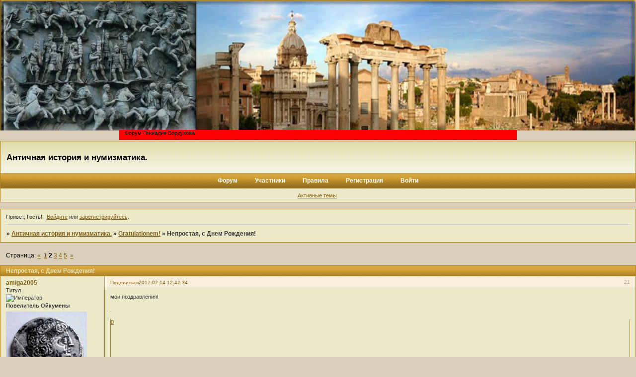

--- FILE ---
content_type: text/html; charset=windows-1251
request_url: http://borgen.mybb.ru/viewtopic.php?id=1627&p=2
body_size: 17499
content:
<!DOCTYPE html PUBLIC "-//W3C//DTD XHTML 1.0 Strict//EN" "http://www.w3.org/TR/xhtml1/DTD/xhtml1-strict.dtd">
<html xmlns="http://www.w3.org/1999/xhtml" xml:lang="ru" lang="ru" dir="ltr" prefix="og: http://ogp.me/ns#">
<head>
<meta http-equiv="Content-Type" content="text/html; charset=windows-1251">
<meta name="viewport" content="width=device-width, initial-scale=1.0">
<meta name="AuthorLangru" content="Геннадий Бордуков">
<meta name="Description" content="Форум об истории Древнего мира и античной нумизматики.">
<meta name="Document-state" content="Dynamic">
<meta name="Keywords" content="Античная нумизматика, Древний Рим, античная история, ойкумена, Сенат, квирит">
<meta name="Resource-type" content="Document">
<meta name="Revisit-after" content="3">
<meta name="Subject" content="Форум об истории Древнего мира и античной нумизматике">
<meta name="URL" content="http://borgen.mybb.ru/">
<meta name="Copyright" content="Геннадий Бордуков">
<meta name="Reply-to" content="genavan@bk.ru">
<meta name="Classification" content="любители античной истории и нумизматики">
<title>Непростая, с Днем Рождения!</title>
<meta property="og:title" content="Непростая, с Днем Рождения!"><meta property="og:url" content="http://borgen.mybb.ru/viewtopic.php?id=1627&amp;amp;p=2"><script type="text/javascript">
try{self.document.location.hostname==parent.document.location.hostname&&self.window!=parent.window&&self.parent.window!=parent.parent.window&&document.write('</he'+'ad><bo'+'dy style="display:none"><plaintext>')}catch(e){}
try{if(top===self&&location.hostname.match(/^www\./))location.href=document.URL.replace(/\/\/www\./,'//')}catch(e){}
var FORUM = new Object({ set : function(prop, val){ try { eval("this."+prop+"=val"); } catch (e) {} }, get : function(prop){ try { var val = eval("this."+prop); } catch (e) { var val = undefined; } return val; }, remove : function(prop, val){ try { eval("delete this."+prop); } catch (e) {} } });
FORUM.set('topic', { "subject": "Непростая, с Днем Рождения!", "closed": "0", "num_replies": "83", "num_views": "1267", "forum_id": "17", "forum_name": "Gratulationem!", "moderators": [  ], "language": { "share_legend": "Расскажите друзьям!", "translate": "Перевести", "show_original": "Показать оригинал" } });
// JavaScript переменные форума
var BoardID = 980986;
var BoardCat = 22;
var BoardStyle = 'Custom';
var ForumAPITicket = 'ecad38cd97c02080acd761d828f3020abe38e4e2';
var GroupID = 3;
var GroupTitle = 'Гость';
var GroupUserTitle = '';
var PartnerID = 1;
var RequestTime = 1768993336;
var StaticURL = 'http://forumstatic.ru';
var AvatarsURL = 'http://forumavatars.ru';
var FilesURL = 'http://forumstatic.ru';
var ScriptsURL = 'http://forumscripts.ru';
var UploadsURL = 'http://upforme.ru';
</script>
<script type="text/javascript" src="/js/libs.min.js?v=4"></script>
<script type="text/javascript" src="/js/extra.js?v=5"></script>
<link rel="alternate" type="application/rss+xml" href="http://borgen.mybb.ru/export.php?type=rss&amp;tid=1627" title="RSS" />
<link rel="top" href="http://borgen.mybb.ru" title="Форум" />
<link rel="author" href="http://borgen.mybb.ru/userlist.php" title="Участники" />
<link rel="up" title="Gratulationem!" href="http://borgen.mybb.ru/viewforum.php?id=17" />
<link rel="first" title="Страница темы 1" href="http://borgen.mybb.ru/viewtopic.php?id=1627" />
<link rel="next" title="Страница темы 3" href="http://borgen.mybb.ru/viewtopic.php?id=1627&amp;p=3" />
<link rel="prev" title="Страница темы 1" href="http://borgen.mybb.ru/viewtopic.php?id=1627&amp;p=1" />
<link rel="last" title="Страница темы 5" href="http://borgen.mybb.ru/viewtopic.php?id=1627&amp;p=5" />
<link rel="shortcut icon" href="http://forumstatic.ru/files/000e/f7/fa/57558.ico" type="image/x-icon" />
<link rel="stylesheet" type="text/css" href="http://forumstatic.ru/styles/000e/f7/fa/style.1389978390.css" />
<link rel="stylesheet" type="text/css" href="/style/extra.css?v=23" />
<link rel="stylesheet" type="text/css" href="/style/mobile.css?v=5" />
<script type="text/javascript">$(function() { $('#register img[title],#profile8 img[title]').tipsy({fade: true, gravity: 'w'}); $('#viewprofile img[title],.post-author img[title]:not(li.pa-avatar > img),.flag-i[title]').tipsy({fade: true, gravity: 's'}); });</script>
<script>window.yaContextCb=window.yaContextCb||[]</script><script src="https://yandex.ru/ads/system/context.js" async></script>
</head>
<body>

<!-- body-header -->
<div id="pun_wrap">
<div id="pun" class="ru isguest gid3">
<div id="pun-viewtopic" class="punbb" data-topic-id="1627" data-forum-id="17" data-cat-id="5">


<div id="mybb-counter" style="display:none">
<script type="text/javascript"> (function(m,e,t,r,i,k,a){m[i]=m[i]||function(){(m[i].a=m[i].a||[]).push(arguments)}; m[i].l=1*new Date(); for (var j = 0; j < document.scripts.length; j++) {if (document.scripts[j].src === r) { return; }} k=e.createElement(t),a=e.getElementsByTagName(t)[0],k.async=1,k.src=r,a.parentNode.insertBefore(k,a)}) (window, document, "script", "https://mc.yandex.ru/metrika/tag.js", "ym"); ym(201230, "init", { clickmap:false, trackLinks:true, accurateTrackBounce:true });

</script> <noscript><div><img src="https://mc.yandex.ru/watch/201230" style="position:absolute; left:-9999px;" alt="" /></div></noscript>
</div>

<div id="html-header">
	<meta name='yandex-verification' content='765e17f1384bc6e0' />

<img src="http://forumstatic.ru/files/000e/f7/fa/92284.jpg" border="0" style="margin:0 0 -3px 0;width:100%;"/>


<style>
memdetails
{
   background: #fafcfe;
   border: 1px solid #cdd6e2;
   border-bottom-width: 2px;
   border-right-width: 2px;
   padding: 4px 3px 4px 3px;
   margin: 3px 1px 3px 1px;
}
</style>





<center><marquee behavior="ALTERNATE" direction="left" bgcolor="#FF0000" width="800" height="20" scrolldelay="10" loop="infinite">Форум Геннадия Бордукова </marquee></center>


<style type="text/css">
td.tcl:hover {background: #ccc !important;}
</style>


<style type="text/css">
.category h2 {
text-align: center;
font-weight: bold;
}
</style>

<style type="text/css"> /* Ставим новые иконки  */
.punbb table Div.icon {float: left; display: block; width: 60px; height: 70px; border-style: none;
background-image: url(http://forumstatic.ru/files/000e/f7/fa/29250.png); 
background-repeat: no-repeat;
position: relative; margin-right: 8px; margin-left: 1px;}
TR.inew Div.icon {
background: url(http://forumstatic.ru/files/000e/f7/fa/69589.gif) no-repeat;}
TR.isticky Div.icon {
background: url(http://forumstatic.ru/files/000e/f7/fa/32171.jpg) no-repeat;}
TR.iclosed Div.icon {
background: url(http://forumstatic.ru/files/000e/f7/fa/29250.png) no-repeat;}
</style>


<style id="gaste">.post .post-sig {display:none;}</style>

<script>if(GroupID != 3){$("style.#gaste").replaceWith("");}</script>

<style type="text/css">
#wrapper {width: 600px;}
/* вкладки доп смайлов */
ul.tabs {height: 25px;line-height: 20px;margin: 0 0 3px;list-style: none;}
ul.tabs li {float: left;margin-right: 1px; cursor:pointer;}
ul.tabs li a {background: url("http://flowplayer.org/img/global/tabs.png") no-repeat scroll -652px 0 transparent;color: #444444;cursor: pointer;display: block;margin-bottom: -1px;padding: 0 14px 1px;position: relative;text-decoration: none;width: 84px;}
ul.tabs li a:hover {color:#EFEFEF;padding: 0 14px;background: url("http://flowplayer.org/img/global/tabs.png")no-repeat scroll;background-position: -652px -31px; text-decoration:none;}
ul.tabs li.tab-current a {color: #444;padding: 0px 14px 2px;border:medium hidden;line-height: 22px;background-position: -652px -62px;}
ul.tabs li.tab-current a:hover {color: #6A5ACD;}
div.t2,div.t3 {display: none;width: 450px;}
</style>


<style id="st1">#pun-viewtopic li.hide_edit{display:none}</style><style id="st2">#pun-viewtopic li.pl-edit{display:none}</style><script>if(GroupID<3){$("style.#st1,style.#st2").replaceWith("")}; $(document).ready(function(){$(".post .pl-edit").addClass("hide_edit");$("style.#st2").replaceWith("");if($("#pun-viewtopic").html()!=null && $(".pagelink strong").nextAll().html()==null){$(".post.endpost li.pl-edit").removeClass("hide_edit")};})</script>
<script type="text/javascript">
//cookies
function setcookie(a,b,c) {if(c){var d = new Date();d.setTime(d.getTime()+c);}if(a && b) document.cookie = a+'='+b+(c ? '; expires='+d.toUTCString() : '');else return false;}
function getcookie(a) {var b = new RegExp(a+'=([^;]){1,}');var c = b.exec(document.cookie);if(c) c = c[0].split('=');else return false;return c[1] ? c[1] : false;}

var aimg = {
open: 'http://savepic.ru/2290084.png',
close: 'http://savepic.ru/2275748.png'

}
</script>
<style>
    .punbb .quote-box, .punbb .code-box {
    border-radius:15px;
    -webkit-border-radius:15px;
    -khtml-border-radius:15px;
    -moz-border-radius:15px;
    -o-border-radius:15px;

    -webkit-box-shadow:0px 5px 18px #000;
    -khtml-box-shadow:0px 5px 18px #000;
    -moz-box-shadow:0px 5px 18px #000;
    box-shadow: 0px 5px 18px #000;

    }
</style>
<!--Рейтинг-->
<script type="text/javascript">
$(document).ready(function(){
$('#pun').find('#userhero').map(function(){ 
$('#heroes').tipsy({live: true,gravity: 's',fade: true});
$.get('/userlist.php?username=&show_group=-1&sort_by=respect','',processRespect);
function processRespect(data){
$(data).find('div.usertable tbody tr:lt(8)').each(function(){  
var JUser=$(this).find('span.usersname').text();
var ulink=$(this).find('span.usersname a').attr('href');
var UsId=ulink.slice(ulink.indexOf('id=')+3);
var UsPlus=$(this).find('td.tc3:first').text();
$.get('/profile.php?section=avatar&id='+UsId, '',GetImg);
function GetImg(data) {
$(data).find('td#profile-left li div, div.fs-box').map(function () {
var ZAva = $(this).find('img').attr('src');
if (ZAva == undefined) {ZAva = 'http://forumstatic.ru/files/0002/10/47/50167.gif'};
$('#userhero').append('<li style="display: inline-block;padding: 5px;text-align: center;"><a href="'+ulink+'" style="text-decoration: none;"><figure><img id="heroes" style="border:1px solid #696969;border-radius: 7px 7px 7px 7px;" src="/'+ZAva+'" width="52" height="52" original-title="'+JUser+'"><figcaption style="background:#99CC33;border-radius: 0 0 7px 7px;box-shadow: 0 0 10px #40310A inset;color: #fff;font-size: 1em;font-weight: bold;height: 20px;margin-top: -20px;position: relative;text-shadow: 0 -1px 0 rgba(0, 0, 0, 0.2 );">'+UsPlus+'</figcaption></figure></a></li>'); 
});};});};});});
</script>
<ul id="userhero"></ul>
</div>

<div id="pun-title" class="section">
	<table id="title-logo-table" cellspacing="0">
		<tbody id="title-logo-tbody">
			<tr id="title-logo-tr">
				<td id="title-logo-tdl" class="title-logo-tdl">
					<h1 class="title-logo"><span>Античная история и нумизматика.</span></h1>
				</td>
				<td id="title-logo-tdr" class="title-logo-tdr"><!-- banner_top --></td>
			</tr>
		</tbody>
	</table>
</div>

<div id="pun-navlinks" class="section">
	<h2><span>Меню навигации</span></h2>
	<ul class="container">
		<li id="navindex"><a href="http://borgen.mybb.ru/"><span>Форум</span></a></li>
		<li id="navuserlist"><a href="http://borgen.mybb.ru/userlist.php" rel="nofollow"><span>Участники</span></a></li>
		<li id="navrules"><a href="http://borgen.mybb.ru/misc.php?action=rules" rel="nofollow"><span>Правила</span></a></li>
		<li id="navregister"><a href="http://borgen.mybb.ru/register.php" rel="nofollow"><span>Регистрация</span></a></li>
		<li id="navlogin"><a href="http://borgen.mybb.ru/login.php" rel="nofollow"><span>Войти</span></a></li>
	</ul>
</div>

<div id="pun-ulinks" class="section" onclick="void(0)">
	<h2><span>Пользовательские ссылки</span></h2>
	<ul class="container">
		<li class="item1"><a href="http://borgen.mybb.ru/search.php?action=show_recent">Активные темы</a></li>
	</ul>
</div>

<!-- pun_announcement -->

<div id="pun-status" class="section">
	<h2><span>Информация о пользователе</span></h2>
	<p class="container">
		<span class="item1">Привет, Гость!</span> 
		<span class="item2"><a href="/login.php" rel="nofollow">Войдите</a> или <a href="/register.php" rel="nofollow">зарегистрируйтесь</a>.</span> 
	</p>
</div>

<div id="pun-break1" class="divider"><hr /></div>

<div id="pun-crumbs1" class="section">
	<p class="container crumbs"><strong>Вы здесь</strong> <em>&#187;&#160;</em><a href="http://borgen.mybb.ru/">Античная история и нумизматика.</a> <em>&#187;&#160;</em><a href="http://borgen.mybb.ru/viewforum.php?id=17">Gratulationem!</a> <em>&#187;&#160;</em>Непростая, с Днем Рождения!</p>
</div>

<div id="pun-break2" class="divider"><hr /></div>

<div class="section" style="border:0 !important;max-width:100%;overflow:hidden;display:flex;justify-content:center;max-height:250px;overflow:hidden;min-width:300px;">
		<!-- Yandex.RTB R-A-506326-1 -->
<div id="yandex_rtb_R-A-506326-1"></div>
<script>window.yaContextCb.push(()=>{
  Ya.Context.AdvManager.render({
    renderTo: 'yandex_rtb_R-A-506326-1',
    blockId: 'R-A-506326-1'
  })
})</script>
</div>

<div id="pun-main" class="main multipage">
	<h1><span>Непростая, с Днем Рождения!</span></h1>
	<div class="linkst">
		<div class="pagelink">Страница: <a class="prev" href="http://borgen.mybb.ru/viewtopic.php?id=1627">&laquo;</a>&#160;&#160;<a href="http://borgen.mybb.ru/viewtopic.php?id=1627">1</a>&#160;<strong>2</strong>&#160;<a href="http://borgen.mybb.ru/viewtopic.php?id=1627&amp;p=3">3</a>&#160;<a href="http://borgen.mybb.ru/viewtopic.php?id=1627&amp;p=4">4</a>&#160;<a href="http://borgen.mybb.ru/viewtopic.php?id=1627&amp;p=5">5</a>&#160;&#160;<a class="next" href="http://borgen.mybb.ru/viewtopic.php?id=1627&amp;p=3">&raquo;</a></div>
	</div>
	<div id="topic_t1627" class="topic">
		<h2><span class="item1">Сообщений</span> <span class="item2">21 страница 40 из 84</span></h2>
		<div id="p128122" class="post toppost" data-posted="1487065354" data-user-id="122" data-group-id="4">
			<h3><span><a class="sharelink" rel="nofollow" href="#p128122" onclick="return false;">Поделиться</a><strong>21</strong><a class="permalink" rel="nofollow" href="http://borgen.mybb.ru/viewtopic.php?id=1627&amp;p=2#p128122">2017-02-14 12:42:34</a></span></h3>
			<div class="container">
							<div class="post-author">
								<ul>
						<li class="pa-author"><span class="acchide">Автор:&nbsp;</span><a href="http://borgen.mybb.ru/profile.php?id=122" rel="nofollow">amiga2005</a></li>
						<li class="pa-fld2"><span class="fld-name">Титул:</span><br /><img src="http://borgen.mybb.ru/files/000e/f7/fa/38410.jpg" alt="Император" title="Император" /></li>
						<li class="pa-title">Повелитель Ойкумены</li>
						<li class="pa-avatar item2"><img src="http://forumavatars.ru/img/avatars/000e/f7/fa/122-1330332367.jpg" alt="amiga2005" title="amiga2005" /></li>
						<li class="pa-from"><span class="fld-name">Откуда:</span> Испания</li>
						<li class="pa-reg"><span class="fld-name">Зарегистрирован</span>: 2011-11-18</li>
						<li class="pa-posts"><span class="fld-name">Сообщений:</span> 2879</li>
						<li class="pa-respect"><span class="fld-name">Уважение:</span> <span>[+1686/-0]</span></li>
						<li class="pa-positive"><span class="fld-name">Позитив:</span> <span>[+2038/-0]</span></li>
						<li class="pa-sex"><span class="fld-name">Пол:</span> Женский</li>
						<li class="pa-time-visit"><span class="fld-name">Провел на форуме:</span><br />1 месяц 5 дней</li>
						<li class="pa-last-visit"><span class="fld-name">Последний визит:</span><br />2021-06-17 20:01:14</li>
						<li class="pa-fld3"><span class="fld-name">Награды:</span><br /><img src="http://forumstatic.ru/files/000e/f7/fa/30774.jpg" alt="Заслуженный копатель" title="Заслуженный копатель" /> <img src="http://forumstatic.ru/files/000e/f7/fa/24240.jpg" alt="Реальный нумизмат" title="Реальный нумизмат" /> <img src="http://forumstatic.ru/files/000e/f7/fa/22774.jpg" alt="За лучший фоторепортаж" title="За лучший фоторепортаж" /> <img src="http://forumstatic.ru/files/000e/f7/fa/70539.jpg" alt="За доброжелательность в общении" title="За доброжелательность в общении" /> <img src="http://forumstatic.ru/files/000e/f7/fa/54486.jpg" alt="Nobilis femina" title="Nobilis femina" /> <img src="http://forumstatic.ru/files/000e/f7/fa/42660.png" alt="Бронзовый призёр конкурса" title="Бронзовый призёр конкурса" /> <img src="http://forumstatic.ru/files/000e/f7/fa/17092.png" alt="Серебряный призёр конкурса" title="Серебряный призёр конкурса" /> <img src="http://forumstatic.ru/files/000e/f7/fa/93300.png" alt="За верность форуму" title="За верность форуму" /> <img src="http://forumstatic.ru/files/000e/f7/fa/61687.png" alt="Знаток исторических фактов" title="Знаток исторических фактов" /> <img src="http://forumstatic.ru/files/000e/f7/fa/61225.png" alt="Юбилейная медаль Форума" title="Юбилейная медаль Форума" /> <img src="http://forumstatic.ru/files/000e/f7/fa/30354.png" alt="За лучшую тему или информационный пост" title="За лучшую тему или информационный пост" /> <img src="http://forumstatic.ru/files/000e/f7/fa/40945.png" alt="Юбилейная медаль &quot;Форуму V лет&quot;" title="Юбилейная медаль &quot;Форуму V лет&quot;" /></li>
				</ul>
			</div>
					<div class="post-body">
					<div class="post-box">
						<div id="p128122-content" class="post-content">
<p>мои поздравления! <img src="http://forumstatic.ru/img/smilies/MyBB/light/flag.gif" alt=":flag:" /> </p>
						<p>.</p>
						</div>
			<div class="post-rating"><p class="container"><a title="Вы не можете дать оценку участнику">0</a></p></div>
					</div>
					<div class="clearer"><!-- --></div>
				</div>
			</div>
		</div>
		<div id="p128137" class="post altstyle" data-posted="1487099826" data-user-id="766" data-group-id="4">
			<h3><span><a class="sharelink" rel="nofollow" href="#p128137" onclick="return false;">Поделиться</a><strong>22</strong><a class="permalink" rel="nofollow" href="http://borgen.mybb.ru/viewtopic.php?id=1627&amp;p=2#p128137">2017-02-14 22:17:06</a></span></h3>
			<div class="container">
							<div class="post-author">
								<ul>
						<li class="pa-author"><span class="acchide">Автор:&nbsp;</span><a href="http://borgen.mybb.ru/profile.php?id=766" rel="nofollow">Свирель</a></li>
						<li class="pa-fld5"><span class="fld-name">Титул:</span><br /><img src="http://borgen.mybb.ru/files/000e/f7/fa/30803.jpg" alt="Консул" title="Консул" /></li>
						<li class="pa-title">Консул</li>
						<li class="pa-avatar item2"><img src="http://forumavatars.ru/img/avatars/000e/f7/fa/766-1419964323.jpg" alt="Свирель" title="Свирель" /></li>
						<li class="pa-from"><span class="fld-name">Откуда:</span> Россия</li>
						<li class="pa-reg"><span class="fld-name">Зарегистрирован</span>: 2014-12-29</li>
						<li class="pa-posts"><span class="fld-name">Сообщений:</span> 622</li>
						<li class="pa-respect"><span class="fld-name">Уважение:</span> <span>[+199/-0]</span></li>
						<li class="pa-positive"><span class="fld-name">Позитив:</span> <span>[+432/-0]</span></li>
						<li class="pa-sex"><span class="fld-name">Пол:</span> Мужской</li>
						<li class="pa-age"><span class="fld-name">Возраст:</span> 59 <span style="font-size:0.9em; vertical-align:top">[1966-09-21]</span></li>
						<li class="pa-time-visit"><span class="fld-name">Провел на форуме:</span><br />10 дней 16 часов</li>
						<li class="pa-last-visit"><span class="fld-name">Последний визит:</span><br />2019-02-24 16:31:46</li>
						<li class="pa-fld3"><span class="fld-name">Награды:</span><br /><img src="http://forumstatic.ru/files/000e/f7/fa/30774.jpg" alt="Заслуженный копатель" title="Заслуженный копатель" /> <img src="http://forumstatic.ru/files/000e/f7/fa/24240.jpg" alt="Реальный нумизмат" title="Реальный нумизмат" /> <img src="http://forumstatic.ru/files/000e/f7/fa/70539.jpg" alt="За доброжелательность в общении" title="За доброжелательность в общении" /> <img src="http://forumstatic.ru/files/000e/f7/fa/61225.png" alt="Юбилейная медаль Форума" title="Юбилейная медаль Форума" /> <img src="http://forumstatic.ru/files/000e/f7/fa/62637.png" alt="Активист новогоднего движения" title="Активист новогоднего движения" /> <img src="http://forumstatic.ru/files/000e/f7/fa/40945.png" alt="Юбилейная медаль &quot;Форуму V лет&quot;" title="Юбилейная медаль &quot;Форуму V лет&quot;" /></li>
				</ul>
			</div>
					<div class="post-body">
					<div class="post-box">
						<div id="p128137-content" class="post-content">
<p>Опять опоздал-но кажется не заметили...<br />С Днем Рождения!<a href="http://smiles.33bru.com/smile.173877.html" rel="nofollow ugc" target="_blank">[взломанный сайт]</a><br />Всего наилучшего! Всех земных благ!</p>
						</div>
			<div class="post-rating"><p class="container"><a title="Вы не можете дать оценку участнику">0</a></p></div>
					</div>
					<div class="clearer"><!-- --></div>
				</div>
			</div>
		</div>
		<div id="p128166" class="post" data-posted="1487221898" data-user-id="4" data-group-id="4">
			<h3><span><a class="sharelink" rel="nofollow" href="#p128166" onclick="return false;">Поделиться</a><strong>23</strong><a class="permalink" rel="nofollow" href="http://borgen.mybb.ru/viewtopic.php?id=1627&amp;p=2#p128166">2017-02-16 08:11:38</a></span></h3>
			<div class="container">
							<div class="post-author">
								<ul>
						<li class="pa-author"><span class="acchide">Автор:&nbsp;</span><a href="http://borgen.mybb.ru/profile.php?id=4" rel="nofollow">Непростая</a></li>
						<li class="pa-fld2"><span class="fld-name">Титул:</span><br /><img src="http://borgen.mybb.ru/files/000e/f7/fa/38410.jpg" alt="Император" title="Император" /></li>
						<li class="pa-title">Повелитель Ойкумены</li>
						<li class="pa-fld1"><span class="fld-name">&nbsp;:</span> истеричка... нет-истОричка</li>
						<li class="pa-avatar item2"><img src="http://forumavatars.ru/img/avatars/000e/f7/fa/4-1302018077.jpg" alt="Непростая" title="Непростая" /></li>
						<li class="pa-reg"><span class="fld-name">Зарегистрирован</span>: 2011-03-26</li>
						<li class="pa-posts"><span class="fld-name">Сообщений:</span> 2549</li>
						<li class="pa-respect"><span class="fld-name">Уважение:</span> <span>[+617/-0]</span></li>
						<li class="pa-positive"><span class="fld-name">Позитив:</span> <span>[+168/-0]</span></li>
						<li class="pa-age"><span class="fld-name">Возраст:</span> 52 <span style="font-size:0.9em; vertical-align:top">[1973-02-12]</span></li>
						<li class="pa-time-visit"><span class="fld-name">Провел на форуме:</span><br />16 дней 19 часов</li>
						<li class="pa-last-visit"><span class="fld-name">Последний визит:</span><br />2026-01-17 17:52:58</li>
						<li class="pa-fld3"><span class="fld-name">Награды:</span><br /><img src="http://forumstatic.ru/files/000e/f7/fa/64477.jpg" alt="За исторические познания" title="За исторические познания" /> <img src="http://forumstatic.ru/files/000e/f7/fa/54486.jpg" alt="Nobilis femina" title="Nobilis femina" /> <img src="http://forumstatic.ru/files/000e/f7/fa/33720.jpg" alt="Римская матрона" title="Римская матрона" /> <img src="http://forumstatic.ru/files/000e/f7/fa/61225.png" alt="Юбилейная медаль Форума" title="Юбилейная медаль Форума" /> <img src="http://forumstatic.ru/files/000e/f7/fa/40945.png" alt="Юбилейная медаль &quot;Форуму V лет&quot;" title="Юбилейная медаль &quot;Форуму V лет&quot;" /> <img src="http://forumstatic.ru/files/000e/f7/fa/84256.png" alt="Юбилейная медаль &quot;Форуму X лет&quot;" title="Юбилейная медаль &quot;Форуму X лет&quot;" /></li>
				</ul>
			</div>
					<div class="post-body">
					<div class="post-box">
						<div id="p128166-content" class="post-content">
<p>Спасибо, мои дорогие!&nbsp; <img class="postimg" loading="lazy" src="http://s3.uploads.ru/7ajsV.gif" alt="http://s3.uploads.ru/7ajsV.gif" /></p>
						</div>
			<div class="post-rating"><p class="container"><a title="Вы не можете дать оценку участнику">0</a></p></div>
					</div>
					<div class="clearer"><!-- --></div>
				</div>
			</div>
		</div>
		<div id="p134129" class="post altstyle" data-posted="1518410205" data-user-id="2" data-group-id="1">
			<h3><span><a class="sharelink" rel="nofollow" href="#p134129" onclick="return false;">Поделиться</a><strong>24</strong><a class="permalink" rel="nofollow" href="http://borgen.mybb.ru/viewtopic.php?id=1627&amp;p=2#p134129">2018-02-12 07:36:45</a></span></h3>
			<div class="container">
							<div class="post-author">
								<ul>
						<li class="pa-author"><span class="acchide">Автор:&nbsp;</span><a href="http://borgen.mybb.ru/profile.php?id=2" rel="nofollow">Геннадий Бордуков</a></li>
						<li class="pa-title">Администратор</li>
						<li class="pa-avatar item2"><img src="http://forumavatars.ru/img/avatars/000e/f7/fa/2-1303850314.gif" alt="Геннадий Бордуков" title="Геннадий Бордуков" /></li>
						<li class="pa-from"><span class="fld-name">Откуда:</span> провинция Иудея</li>
						<li class="pa-reg"><span class="fld-name">Зарегистрирован</span>: 2011-03-02</li>
						<li class="pa-posts"><span class="fld-name">Сообщений:</span> 49084</li>
						<li class="pa-respect"><span class="fld-name">Уважение:</span> <span>[+4731/-19]</span></li>
						<li class="pa-positive"><span class="fld-name">Позитив:</span> <span>[+11500/-1]</span></li>
						<li class="pa-age"><span class="fld-name">Возраст:</span> 61 <span style="font-size:0.9em; vertical-align:top">[1964-12-20]</span></li>
						<li class="pa-time-visit"><span class="fld-name">Провел на форуме:</span><br />1 год 0 месяцев</li>
						<li class="pa-last-visit"><span class="fld-name">Последний визит:</span><br />Вчера 23:01:21</li>
				</ul>
			</div>
					<div class="post-body">
					<div class="post-box">
						<div id="p134129-content" class="post-content">
<p>Жанна, с юбилеем!<br />Счастья, любви (обязательно-взаимной), здоровья, терпения в твоей нелёгкой миссии изменения жизни к лучшему ( <img src="http://forumstatic.ru/img/smilies/MyBB/light/wink.gif" alt=";)" /> ), мира и процветания твоему городу, который я так люблю! <br />Оставайся сама собой. Как там пел Макаревич-&quot;не стоит прогибаться под изменчивый мир, пусть лучше он прогнётся под нас!&quot;. <br />С Днём рождения!&nbsp; <img src="http://forumstatic.ru/img/smilies/MyBB/light/mybb.gif" alt=":mybb:" /></p>
						</div>
			<div class="post-rating"><p class="container"><a title="Вы не можете дать оценку участнику">0</a></p></div>
					</div>
					<div class="clearer"><!-- --></div>
				</div>
			</div>
		</div>
		<div id="p134131" class="post" data-posted="1518412790" data-user-id="707" data-group-id="12">
			<h3><span><a class="sharelink" rel="nofollow" href="#p134131" onclick="return false;">Поделиться</a><strong>25</strong><a class="permalink" rel="nofollow" href="http://borgen.mybb.ru/viewtopic.php?id=1627&amp;p=2#p134131">2018-02-12 08:19:50</a></span></h3>
			<div class="container">
							<div class="post-author">
								<ul>
						<li class="pa-author"><span class="acchide">Автор:&nbsp;</span><a href="http://borgen.mybb.ru/profile.php?id=707" rel="nofollow">Nero\Wolfe</a></li>
						<li class="pa-fld2"><span class="fld-name">Титул:</span><br /><img src="http://borgen.mybb.ru/files/000e/f7/fa/38410.jpg" alt="Император" title="Император" /></li>
						<li class="pa-title">Повелитель Ойкумены</li>
						<li class="pa-avatar item2"><img src="http://forumavatars.ru/img/avatars/000e/f7/fa/707-1495397428.png" alt="Nero\Wolfe" title="Nero\Wolfe" /></li>
						<li class="pa-reg"><span class="fld-name">Зарегистрирован</span>: 2014-08-25</li>
						<li class="pa-posts"><span class="fld-name">Сообщений:</span> 4177</li>
						<li class="pa-respect"><span class="fld-name">Уважение:</span> <span>[+2367/-0]</span></li>
						<li class="pa-positive"><span class="fld-name">Позитив:</span> <span>[+2164/-4]</span></li>
						<li class="pa-sex"><span class="fld-name">Пол:</span> Мужской</li>
						<li class="pa-time-visit"><span class="fld-name">Провел на форуме:</span><br />1 месяц 7 дней</li>
						<li class="pa-last-visit"><span class="fld-name">Последний визит:</span><br />2026-01-09 21:28:01</li>
						<li class="pa-fld3"><span class="fld-name">Награды:</span><br /><img src="http://forumstatic.ru/files/000e/f7/fa/24240.jpg" alt="Реальный нумизмат" title="Реальный нумизмат" /> <img src="http://forumstatic.ru/files/000e/f7/fa/22774.jpg" alt="За лучший фоторепортаж" title="За лучший фоторепортаж" /> <img src="http://forumstatic.ru/files/000e/f7/fa/31776.png" alt="За популяризацию нумизматики" title="За популяризацию нумизматики" /> <img src="http://forumstatic.ru/files/000e/f7/fa/64701.jpg" alt="За тему &quot;Высокий эллинизм&quot;" title="За тему &quot;Высокий эллинизм&quot;" /> <img src="http://forumstatic.ru/files/000e/f7/fa/70539.jpg" alt="За доброжелательность в общении" title="За доброжелательность в общении" /> <img src="http://forumstatic.ru/files/000e/f7/fa/62062.png" alt="Организатор конкурса" title="Организатор конкурса" /> <img src="http://forumstatic.ru/files/000e/f7/fa/61687.png" alt="Знаток исторических фактов" title="Знаток исторических фактов" /> <img src="http://forumstatic.ru/files/000e/f7/fa/61225.png" alt="Юбилейная медаль Форума" title="Юбилейная медаль Форума" /> <img src="http://forumstatic.ru/files/000e/f7/fa/30354.png" alt="За лучшую тему или информационный пост" title="За лучшую тему или информационный пост" /> <img src="http://forumstatic.ru/files/000e/f7/fa/40945.png" alt="Юбилейная медаль &quot;Форуму V лет&quot;" title="Юбилейная медаль &quot;Форуму V лет&quot;" /> <img src="http://forumstatic.ru/files/000e/f7/fa/28182.png" alt="Активист Новогоднего движения-III" title="Активист Новогоднего движения-III" /> <img src="http://forumstatic.ru/files/000e/f7/fa/97883.png" alt="12-кратный бронзвый призёр конкурса" title="12-кратный бронзвый призёр конкурса" /> <img src="http://forumstatic.ru/files/000e/f7/fa/46805.png" alt="12-кратный серебряный призёр конкурса" title="12-кратный серебряный призёр конкурса" /> <img src="http://forumstatic.ru/files/000e/f7/fa/60875.png" alt="11-кратный победитель конкурса" title="11-кратный победитель конкурса" /> <img src="http://forumstatic.ru/files/000e/f7/fa/55433.png?v=1" alt="Юбилейная медаль &quot;Форуму X лет&quot;" title="Юбилейная медаль &quot;Форуму X лет&quot;" /> <img src="http://forumstatic.ru/files/000e/f7/fa/91781.png" alt="Активист новогоднего движения 2021 года" title="Активист новогоднего движения 2021 года" /></li>
				</ul>
			</div>
					<div class="post-body">
					<div class="post-box">
						<div id="p134131-content" class="post-content">
<p>С Днем Рождения!<br />Счастья, любви, успехов!&nbsp; <img src="http://forumstatic.ru/img/smilies/MyBB/light/flag.gif" alt=":flag:" /></p>
						</div>
			<div class="post-rating"><p class="container"><a title="Вы не можете дать оценку участнику">0</a></p></div>
					</div>
					<div class="clearer"><!-- --></div>
				</div>
			</div>
		</div>
		<div id="p134133" class="post altstyle" data-posted="1518424863" data-user-id="32" data-group-id="8">
			<h3><span><a class="sharelink" rel="nofollow" href="#p134133" onclick="return false;">Поделиться</a><strong>26</strong><a class="permalink" rel="nofollow" href="http://borgen.mybb.ru/viewtopic.php?id=1627&amp;p=2#p134133">2018-02-12 11:41:03</a></span></h3>
			<div class="container">
							<div class="post-author">
								<ul>
						<li class="pa-author"><span class="acchide">Автор:&nbsp;</span><a href="http://borgen.mybb.ru/profile.php?id=32" rel="nofollow">AVL</a></li>
						<li class="pa-fld2"><span class="fld-name">Титул:</span><br /><img src="http://borgen.mybb.ru/files/000e/f7/fa/38410.jpg" alt="Император" title="Император" /></li>
						<li class="pa-title">Небожитель</li>
						<li class="pa-fld1"><span class="fld-name">&nbsp;:</span> Chevalier Maudit</li>
						<li class="pa-avatar item2"><img src="http://forumavatars.ru/img/avatars/000e/f7/fa/32-1434117996.jpg" alt="AVL" title="AVL" /></li>
						<li class="pa-reg"><span class="fld-name">Зарегистрирован</span>: 2011-05-06</li>
						<li class="pa-posts"><span class="fld-name">Сообщений:</span> 5701</li>
						<li class="pa-respect"><span class="fld-name">Уважение:</span> <span>[+1463/-26]</span></li>
						<li class="pa-positive"><span class="fld-name">Позитив:</span> <span>[+1451/-23]</span></li>
						<li class="pa-time-visit"><span class="fld-name">Провел на форуме:</span><br />2 месяца 13 дней</li>
						<li class="pa-last-visit"><span class="fld-name">Последний визит:</span><br />2025-10-06 15:45:02</li>
						<li class="pa-fld3"><span class="fld-name">Награды:</span><br /><img src="http://forumstatic.ru/files/000e/f7/fa/24240.jpg" alt="Реальный нумизмат" title="Реальный нумизмат" /> <img src="http://forumstatic.ru/files/000e/f7/fa/64701.jpg" alt="За тему &quot;Высокий эллинизм&quot;" title="За тему &quot;Высокий эллинизм&quot;" /> <img src="http://forumstatic.ru/files/000e/f7/fa/81362.jpg" alt="Преторианец форума" title="Преторианец форума" /> <img src="http://forumstatic.ru/files/000e/f7/fa/62062.png" alt="Организатор конкурса" title="Организатор конкурса" /> <img src="http://forumstatic.ru/files/000e/f7/fa/16558.png" alt="Золотые руки" title="Золотые руки" /> <img src="http://forumstatic.ru/files/000e/f7/fa/93300.png" alt="За верность форуму" title="За верность форуму" /> <img src="http://forumstatic.ru/files/000e/f7/fa/61687.png" alt="Знаток исторических фактов" title="Знаток исторических фактов" /> <img src="http://forumstatic.ru/files/000e/f7/fa/61225.png" alt="Юбилейная медаль Форума" title="Юбилейная медаль Форума" /> <img src="http://forumstatic.ru/files/000e/f7/fa/30354.png" alt="За лучшую тему или информационный пост" title="За лучшую тему или информационный пост" /> <img src="http://forumstatic.ru/files/000e/f7/fa/40945.png" alt="Юбилейная медаль &quot;Форуму V лет&quot;" title="Юбилейная медаль &quot;Форуму V лет&quot;" /> <img src="http://forumstatic.ru/files/000e/f7/fa/36861.png" alt="Победитель супер-финала монетного конкурса за 2017 год" title="Победитель супер-финала монетного конкурса за 2017 год" /> <img src="http://forumstatic.ru/files/000e/f7/fa/47229.png" alt="8-ми кратный веребряный призёр конкурса" title="8-ми кратный веребряный призёр конкурса" /> <img src="http://forumstatic.ru/files/000e/f7/fa/99943.png" alt="10-ти кратный бронзовый призёр конкурса" title="10-ти кратный бронзовый призёр конкурса" /> <img src="http://forumstatic.ru/files/000e/f7/fa/50019.png" alt="Активист Новогоднего движения-IV" title="Активист Новогоднего движения-IV" /> <img src="http://forumstatic.ru/files/000e/f7/fa/22573.png" alt="12-кратный победитель конкурса" title="12-кратный победитель конкурса" /> <img src="http://forumstatic.ru/files/000e/f7/fa/84256.png" alt="Юбилейная медаль &quot;Форуму X лет&quot;" title="Юбилейная медаль &quot;Форуму X лет&quot;" /></li>
				</ul>
			</div>
					<div class="post-body">
					<div class="post-box">
						<div id="p134133-content" class="post-content">
<p>Поздравляю!&nbsp; <img src="http://forumstatic.ru/img/smilies/MyBB/light/flag.gif" alt=":flag:" /></p>
						</div>
			<div class="post-rating"><p class="container"><a title="Вы не можете дать оценку участнику">0</a></p></div>
					</div>
					<div class="clearer"><!-- --></div>
				</div>
			</div>
		</div>
		<div id="p134134" class="post topic-starter" data-posted="1518430723" data-user-id="55" data-group-id="11">
			<h3><span><a class="sharelink" rel="nofollow" href="#p134134" onclick="return false;">Поделиться</a><strong>27</strong><a class="permalink" rel="nofollow" href="http://borgen.mybb.ru/viewtopic.php?id=1627&amp;p=2#p134134">2018-02-12 13:18:43</a></span></h3>
			<div class="container">
							<div class="post-author topic-starter">
								<ul>
						<li class="pa-author"><span class="acchide">Автор:&nbsp;</span><a href="http://borgen.mybb.ru/profile.php?id=55" rel="nofollow">Artemis</a></li>
						<li class="pa-fld2"><span class="fld-name">Титул:</span><br /><img src="http://borgen.mybb.ru/files/000e/f7/fa/38410.jpg" alt="Император" title="Император" /></li>
						<li class="pa-title">Небожитель</li>
						<li class="pa-fld1"><span class="fld-name">&nbsp;:</span> &#915;&#949;&#953;&#945; &#963;&#945;&#962; :)</li>
						<li class="pa-avatar item2"><img src="http://forumavatars.ru/img/avatars/000e/f7/fa/55-1390321158.png" alt="Artemis" title="Artemis" /></li>
						<li class="pa-from"><span class="fld-name">Откуда:</span> Россия</li>
						<li class="pa-reg"><span class="fld-name">Зарегистрирован</span>: 2011-08-18</li>
						<li class="pa-posts"><span class="fld-name">Сообщений:</span> 8371</li>
						<li class="pa-respect"><span class="fld-name">Уважение:</span> <span>[+3902/-3]</span></li>
						<li class="pa-positive"><span class="fld-name">Позитив:</span> <span>[+3607/-1]</span></li>
						<li class="pa-sex"><span class="fld-name">Пол:</span> Женский</li>
						<li class="pa-age"><span class="fld-name">Возраст:</span> 47 <span style="font-size:0.9em; vertical-align:top">[1978-08-30]</span></li>
						<li class="pa-time-visit"><span class="fld-name">Провел на форуме:</span><br />2 месяца 16 дней</li>
						<li class="pa-last-visit"><span class="fld-name">Последний визит:</span><br />2023-05-31 13:39:58</li>
						<li class="pa-fld3"><span class="fld-name">Награды:</span><br /><img src="http://forumstatic.ru/files/000e/f7/fa/22774.jpg" alt="За лучший фоторепортаж" title="За лучший фоторепортаж" /> <img src="http://forumstatic.ru/files/000e/f7/fa/35848.jpg" alt="За дружбу с Музами" title="За дружбу с Музами" /> <img src="http://forumstatic.ru/files/000e/f7/fa/54486.jpg" alt="Nobilis femina" title="Nobilis femina" /> <img src="http://forumstatic.ru/files/000e/f7/fa/44241.jpg" alt="Гуру фотошопа" title="Гуру фотошопа" /> <img src="http://forumstatic.ru/files/000e/f7/fa/33720.jpg" alt="Римская матрона" title="Римская матрона" /> <img src="http://forumstatic.ru/files/000e/f7/fa/62062.png" alt="Организатор конкурса" title="Организатор конкурса" /> <img src="http://forumstatic.ru/files/000e/f7/fa/21986.png" alt="3-х кратный серебряный призёр конкурса" title="3-х кратный серебряный призёр конкурса" /> <img src="http://forumstatic.ru/files/000e/f7/fa/11695.png" alt="2-х кратный победитель конкурса" title="2-х кратный победитель конкурса" /> <img src="http://forumstatic.ru/files/000e/f7/fa/93300.png" alt="За верность форуму" title="За верность форуму" /> <img src="http://forumstatic.ru/files/000e/f7/fa/61225.png" alt="Юбилейная медаль Форума" title="Юбилейная медаль Форума" /> <img src="http://forumstatic.ru/files/000e/f7/fa/30354.png" alt="За лучшую тему или информационный пост" title="За лучшую тему или информационный пост" /> <img src="http://forumstatic.ru/files/000e/f7/fa/40945.png" alt="Юбилейная медаль &quot;Форуму V лет&quot;" title="Юбилейная медаль &quot;Форуму V лет&quot;" /> <img src="http://forumstatic.ru/files/000e/f7/fa/15539.png" alt="6-ти кратный бронзовый призёр конкурса" title="6-ти кратный бронзовый призёр конкурса" /> <img src="http://forumstatic.ru/files/000e/f7/fa/50019.png" alt="Активист Новогоднего движения-IV" title="Активист Новогоднего движения-IV" /> <img src="http://forumstatic.ru/files/000e/f7/fa/55433.png?v=1" alt="Юбилейная медаль &quot;Форуму X лет&quot;" title="Юбилейная медаль &quot;Форуму X лет&quot;" /> <img src="http://forumstatic.ru/files/000e/f7/fa/91781.png" alt="Активист новогоднего движения 2021 года" title="Активист новогоднего движения 2021 года" /></li>
				</ul>
			</div>
					<div class="post-body">
					<div class="post-box">
						<div id="p134134-content" class="post-content">
<p>С Днем Рождения! Всего самого наилучшего! <img src="http://forumstatic.ru/img/smilies/MyBB/light/flag.gif" alt=":flag:" /></p>
						</div>
			<div class="post-rating"><p class="container"><a title="Вы не можете дать оценку участнику">0</a></p></div>
					</div>
					<div class="clearer"><!-- --></div>
				</div>
			</div>
		</div>
		<div id="p134143" class="post altstyle" data-posted="1518496075" data-user-id="4" data-group-id="4">
			<h3><span><a class="sharelink" rel="nofollow" href="#p134143" onclick="return false;">Поделиться</a><strong>28</strong><a class="permalink" rel="nofollow" href="http://borgen.mybb.ru/viewtopic.php?id=1627&amp;p=2#p134143">2018-02-13 07:27:55</a></span></h3>
			<div class="container">
							<div class="post-author">
								<ul>
						<li class="pa-author"><span class="acchide">Автор:&nbsp;</span><a href="http://borgen.mybb.ru/profile.php?id=4" rel="nofollow">Непростая</a></li>
						<li class="pa-fld2"><span class="fld-name">Титул:</span><br /><img src="http://borgen.mybb.ru/files/000e/f7/fa/38410.jpg" alt="Император" title="Император" /></li>
						<li class="pa-title">Повелитель Ойкумены</li>
						<li class="pa-fld1"><span class="fld-name">&nbsp;:</span> истеричка... нет-истОричка</li>
						<li class="pa-avatar item2"><img src="http://forumavatars.ru/img/avatars/000e/f7/fa/4-1302018077.jpg" alt="Непростая" title="Непростая" /></li>
						<li class="pa-reg"><span class="fld-name">Зарегистрирован</span>: 2011-03-26</li>
						<li class="pa-posts"><span class="fld-name">Сообщений:</span> 2549</li>
						<li class="pa-respect"><span class="fld-name">Уважение:</span> <span>[+617/-0]</span></li>
						<li class="pa-positive"><span class="fld-name">Позитив:</span> <span>[+168/-0]</span></li>
						<li class="pa-age"><span class="fld-name">Возраст:</span> 52 <span style="font-size:0.9em; vertical-align:top">[1973-02-12]</span></li>
						<li class="pa-time-visit"><span class="fld-name">Провел на форуме:</span><br />16 дней 19 часов</li>
						<li class="pa-last-visit"><span class="fld-name">Последний визит:</span><br />2026-01-17 17:52:58</li>
						<li class="pa-fld3"><span class="fld-name">Награды:</span><br /><img src="http://forumstatic.ru/files/000e/f7/fa/64477.jpg" alt="За исторические познания" title="За исторические познания" /> <img src="http://forumstatic.ru/files/000e/f7/fa/54486.jpg" alt="Nobilis femina" title="Nobilis femina" /> <img src="http://forumstatic.ru/files/000e/f7/fa/33720.jpg" alt="Римская матрона" title="Римская матрона" /> <img src="http://forumstatic.ru/files/000e/f7/fa/61225.png" alt="Юбилейная медаль Форума" title="Юбилейная медаль Форума" /> <img src="http://forumstatic.ru/files/000e/f7/fa/40945.png" alt="Юбилейная медаль &quot;Форуму V лет&quot;" title="Юбилейная медаль &quot;Форуму V лет&quot;" /> <img src="http://forumstatic.ru/files/000e/f7/fa/84256.png" alt="Юбилейная медаль &quot;Форуму X лет&quot;" title="Юбилейная медаль &quot;Форуму X лет&quot;" /></li>
				</ul>
			</div>
					<div class="post-body">
					<div class="post-box">
						<div id="p134143-content" class="post-content">
<p>Ой, какие приятные слова и поздравления! Вот спасибо!&nbsp; <img src="http://forumstatic.ru/img/smilies/MyBB/light/flirt.gif" alt=":flirt:" /></p>
						</div>
			<div class="post-rating"><p class="container"><a title="Вы не можете дать оценку участнику">0</a></p></div>
					</div>
					<div class="clearer"><!-- --></div>
				</div>
			</div>
		</div>
		<div id="p134152" class="post" data-posted="1518519411" data-user-id="122" data-group-id="4">
			<h3><span><a class="sharelink" rel="nofollow" href="#p134152" onclick="return false;">Поделиться</a><strong>29</strong><a class="permalink" rel="nofollow" href="http://borgen.mybb.ru/viewtopic.php?id=1627&amp;p=2#p134152">2018-02-13 13:56:51</a></span></h3>
			<div class="container">
							<div class="post-author">
								<ul>
						<li class="pa-author"><span class="acchide">Автор:&nbsp;</span><a href="http://borgen.mybb.ru/profile.php?id=122" rel="nofollow">amiga2005</a></li>
						<li class="pa-fld2"><span class="fld-name">Титул:</span><br /><img src="http://borgen.mybb.ru/files/000e/f7/fa/38410.jpg" alt="Император" title="Император" /></li>
						<li class="pa-title">Повелитель Ойкумены</li>
						<li class="pa-avatar item2"><img src="http://forumavatars.ru/img/avatars/000e/f7/fa/122-1330332367.jpg" alt="amiga2005" title="amiga2005" /></li>
						<li class="pa-from"><span class="fld-name">Откуда:</span> Испания</li>
						<li class="pa-reg"><span class="fld-name">Зарегистрирован</span>: 2011-11-18</li>
						<li class="pa-posts"><span class="fld-name">Сообщений:</span> 2879</li>
						<li class="pa-respect"><span class="fld-name">Уважение:</span> <span>[+1686/-0]</span></li>
						<li class="pa-positive"><span class="fld-name">Позитив:</span> <span>[+2038/-0]</span></li>
						<li class="pa-sex"><span class="fld-name">Пол:</span> Женский</li>
						<li class="pa-time-visit"><span class="fld-name">Провел на форуме:</span><br />1 месяц 5 дней</li>
						<li class="pa-last-visit"><span class="fld-name">Последний визит:</span><br />2021-06-17 20:01:14</li>
						<li class="pa-fld3"><span class="fld-name">Награды:</span><br /><img src="http://forumstatic.ru/files/000e/f7/fa/30774.jpg" alt="Заслуженный копатель" title="Заслуженный копатель" /> <img src="http://forumstatic.ru/files/000e/f7/fa/24240.jpg" alt="Реальный нумизмат" title="Реальный нумизмат" /> <img src="http://forumstatic.ru/files/000e/f7/fa/22774.jpg" alt="За лучший фоторепортаж" title="За лучший фоторепортаж" /> <img src="http://forumstatic.ru/files/000e/f7/fa/70539.jpg" alt="За доброжелательность в общении" title="За доброжелательность в общении" /> <img src="http://forumstatic.ru/files/000e/f7/fa/54486.jpg" alt="Nobilis femina" title="Nobilis femina" /> <img src="http://forumstatic.ru/files/000e/f7/fa/42660.png" alt="Бронзовый призёр конкурса" title="Бронзовый призёр конкурса" /> <img src="http://forumstatic.ru/files/000e/f7/fa/17092.png" alt="Серебряный призёр конкурса" title="Серебряный призёр конкурса" /> <img src="http://forumstatic.ru/files/000e/f7/fa/93300.png" alt="За верность форуму" title="За верность форуму" /> <img src="http://forumstatic.ru/files/000e/f7/fa/61687.png" alt="Знаток исторических фактов" title="Знаток исторических фактов" /> <img src="http://forumstatic.ru/files/000e/f7/fa/61225.png" alt="Юбилейная медаль Форума" title="Юбилейная медаль Форума" /> <img src="http://forumstatic.ru/files/000e/f7/fa/30354.png" alt="За лучшую тему или информационный пост" title="За лучшую тему или информационный пост" /> <img src="http://forumstatic.ru/files/000e/f7/fa/40945.png" alt="Юбилейная медаль &quot;Форуму V лет&quot;" title="Юбилейная медаль &quot;Форуму V лет&quot;" /></li>
				</ul>
			</div>
					<div class="post-body">
					<div class="post-box">
						<div id="p134152-content" class="post-content">
<p>Mои поздравления! <img src="http://forumstatic.ru/img/smilies/MyBB/light/flag.gif" alt=":flag:" /> </p>
						<p>,</p>
						</div>
			<div class="post-rating"><p class="container"><a title="Вы не можете дать оценку участнику">0</a></p></div>
					</div>
					<div class="clearer"><!-- --></div>
				</div>
			</div>
		</div>
		<div id="p134157" class="post altstyle" data-posted="1518529513" data-user-id="839" data-group-id="13">
			<h3><span><a class="sharelink" rel="nofollow" href="#p134157" onclick="return false;">Поделиться</a><strong>30</strong><a class="permalink" rel="nofollow" href="http://borgen.mybb.ru/viewtopic.php?id=1627&amp;p=2#p134157">2018-02-13 16:45:13</a></span></h3>
			<div class="container">
							<div class="post-author">
								<ul>
						<li class="pa-author"><span class="acchide">Автор:&nbsp;</span><a href="http://borgen.mybb.ru/profile.php?id=839" rel="nofollow">Роман</a></li>
						<li class="pa-fld2"><span class="fld-name">Титул:</span><br /><img src="http://borgen.mybb.ru/files/000e/f7/fa/38410.jpg" alt="Император" title="Император" /></li>
						<li class="pa-title">Император</li>
						<li class="pa-avatar item2"><img src="http://forumavatars.ru/img/avatars/000e/f7/fa/839-1468688164.jpg" alt="Роман" title="Роман" /></li>
						<li class="pa-reg"><span class="fld-name">Зарегистрирован</span>: 2015-08-11</li>
						<li class="pa-posts"><span class="fld-name">Сообщений:</span> 1413</li>
						<li class="pa-respect"><span class="fld-name">Уважение:</span> <span>[+1508/-0]</span></li>
						<li class="pa-positive"><span class="fld-name">Позитив:</span> <span>[+1258/-0]</span></li>
						<li class="pa-sex"><span class="fld-name">Пол:</span> Мужской</li>
						<li class="pa-age"><span class="fld-name">Возраст:</span> 33 <span style="font-size:0.9em; vertical-align:top">[1992-04-24]</span></li>
						<li class="pa-time-visit"><span class="fld-name">Провел на форуме:</span><br />1 месяц 18 дней</li>
						<li class="pa-last-visit"><span class="fld-name">Последний визит:</span><br />2022-02-27 20:22:31</li>
						<li class="pa-fld3"><span class="fld-name">Награды:</span><br /><img src="http://forumstatic.ru/files/000e/f7/fa/16558.png" alt="Золотые руки" title="Золотые руки" /> <img src="http://forumstatic.ru/files/000e/f7/fa/42660.png" alt="Бронзовый призёр конкурса" title="Бронзовый призёр конкурса" /> <img src="http://forumstatic.ru/files/000e/f7/fa/17092.png" alt="Серебряный призёр конкурса" title="Серебряный призёр конкурса" /> <img src="http://forumstatic.ru/files/000e/f7/fa/30354.png" alt="За лучшую тему или информационный пост" title="За лучшую тему или информационный пост" /> <img src="http://forumstatic.ru/files/000e/f7/fa/62637.png" alt="Активист новогоднего движения" title="Активист новогоднего движения" /> <img src="http://forumstatic.ru/files/000e/f7/fa/40945.png" alt="Юбилейная медаль &quot;Форуму V лет&quot;" title="Юбилейная медаль &quot;Форуму V лет&quot;" /> <img src="http://forumstatic.ru/files/000e/f7/fa/84256.png" alt="Юбилейная медаль &quot;Форуму X лет&quot;" title="Юбилейная медаль &quot;Форуму X лет&quot;" /> <img src="http://forumstatic.ru/files/000e/f7/fa/91781.png" alt="Активист новогоднего движения 2021 года" title="Активист новогоднего движения 2021 года" /></li>
				</ul>
			</div>
					<div class="post-body">
					<div class="post-box">
						<div id="p134157-content" class="post-content">
<p>Поздравляю&nbsp; <img src="http://forumstatic.ru/img/smilies/MyBB/light/flag.gif" alt=":flag:" /></p>
						</div>
			<div class="post-rating"><p class="container"><a title="Вы не можете дать оценку участнику">0</a></p></div>
					</div>
					<div class="clearer"><!-- --></div>
				</div>
			</div>
		</div>
		<div id="p134175" class="post" data-posted="1518712779" data-user-id="597" data-group-id="4">
			<h3><span><a class="sharelink" rel="nofollow" href="#p134175" onclick="return false;">Поделиться</a><strong>31</strong><a class="permalink" rel="nofollow" href="http://borgen.mybb.ru/viewtopic.php?id=1627&amp;p=2#p134175">2018-02-15 19:39:39</a></span></h3>
			<div class="container">
							<div class="post-author">
								<ul>
						<li class="pa-author"><span class="acchide">Автор:&nbsp;</span><a href="http://borgen.mybb.ru/profile.php?id=597" rel="nofollow">roman</a></li>
						<li class="pa-fld5"><span class="fld-name">Титул:</span><br /><img src="http://borgen.mybb.ru/files/000e/f7/fa/30803.jpg" alt="Консул" title="Консул" /></li>
						<li class="pa-title">Консул</li>
						<li class="pa-avatar item2"><img src="http://forumavatars.ru/img/avatars/000e/f7/fa/597-1463247788.png" alt="roman" title="roman" /></li>
						<li class="pa-from"><span class="fld-name">Откуда:</span> потерянная провинция</li>
						<li class="pa-reg"><span class="fld-name">Зарегистрирован</span>: 2014-01-04</li>
						<li class="pa-posts"><span class="fld-name">Сообщений:</span> 556</li>
						<li class="pa-respect"><span class="fld-name">Уважение:</span> <span>[+115/-1]</span></li>
						<li class="pa-positive"><span class="fld-name">Позитив:</span> <span>[+452/-5]</span></li>
						<li class="pa-sex"><span class="fld-name">Пол:</span> Мужской</li>
						<li class="pa-time-visit"><span class="fld-name">Провел на форуме:</span><br />10 дней 7 часов</li>
						<li class="pa-last-visit"><span class="fld-name">Последний визит:</span><br />2026-01-16 20:24:51</li>
						<li class="pa-fld3"><span class="fld-name">Награды:</span><br /><img src="http://forumstatic.ru/files/000e/f7/fa/13582.png" alt="За победу в конкурсе" title="За победу в конкурсе" /> <img src="http://forumstatic.ru/files/000e/f7/fa/24240.jpg" alt="Реальный нумизмат" title="Реальный нумизмат" /> <img src="http://forumstatic.ru/files/000e/f7/fa/81362.jpg" alt="Преторианец форума" title="Преторианец форума" /> <img src="http://forumstatic.ru/files/000e/f7/fa/30354.png" alt="За лучшую тему или информационный пост" title="За лучшую тему или информационный пост" /> <img src="http://forumstatic.ru/files/000e/f7/fa/62637.png" alt="Активист новогоднего движения" title="Активист новогоднего движения" /> <img src="http://forumstatic.ru/files/000e/f7/fa/40945.png" alt="Юбилейная медаль &quot;Форуму V лет&quot;" title="Юбилейная медаль &quot;Форуму V лет&quot;" /> <img src="http://forumstatic.ru/files/000e/f7/fa/44062.png" alt="5-ти кратный серебряный призёр конкурса" title="5-ти кратный серебряный призёр конкурса" /> <img src="http://forumstatic.ru/files/000e/f7/fa/84948.png" alt="7-ми кратный бронзовый призёр конкурса" title="7-ми кратный бронзовый призёр конкурса" /> <img src="http://forumstatic.ru/files/000e/f7/fa/55433.png?v=1" alt="Юбилейная медаль &quot;Форуму X лет&quot;" title="Юбилейная медаль &quot;Форуму X лет&quot;" /> <img src="http://forumstatic.ru/files/000e/f7/fa/91781.png" alt="Активист новогоднего движения 2021 года" title="Активист новогоднего движения 2021 года" /></li>
				</ul>
			</div>
					<div class="post-body">
					<div class="post-box">
						<div id="p134175-content" class="post-content">
<p>Мадам, с днем рождения!&nbsp; <img src="http://forumstatic.ru/img/smilies/MyBB/light/flag.gif" alt=":flag:" /></p>
						</div>
			<div class="post-rating"><p class="container"><a title="Вы не можете дать оценку участнику">0</a></p></div>
					</div>
					<div class="clearer"><!-- --></div>
				</div>
			</div>
		</div>
		<div id="p134218" class="post altstyle" data-posted="1518876195" data-user-id="4" data-group-id="4">
			<h3><span><a class="sharelink" rel="nofollow" href="#p134218" onclick="return false;">Поделиться</a><strong>32</strong><a class="permalink" rel="nofollow" href="http://borgen.mybb.ru/viewtopic.php?id=1627&amp;p=2#p134218">2018-02-17 17:03:15</a></span></h3>
			<div class="container">
							<div class="post-author">
								<ul>
						<li class="pa-author"><span class="acchide">Автор:&nbsp;</span><a href="http://borgen.mybb.ru/profile.php?id=4" rel="nofollow">Непростая</a></li>
						<li class="pa-fld2"><span class="fld-name">Титул:</span><br /><img src="http://borgen.mybb.ru/files/000e/f7/fa/38410.jpg" alt="Император" title="Император" /></li>
						<li class="pa-title">Повелитель Ойкумены</li>
						<li class="pa-fld1"><span class="fld-name">&nbsp;:</span> истеричка... нет-истОричка</li>
						<li class="pa-avatar item2"><img src="http://forumavatars.ru/img/avatars/000e/f7/fa/4-1302018077.jpg" alt="Непростая" title="Непростая" /></li>
						<li class="pa-reg"><span class="fld-name">Зарегистрирован</span>: 2011-03-26</li>
						<li class="pa-posts"><span class="fld-name">Сообщений:</span> 2549</li>
						<li class="pa-respect"><span class="fld-name">Уважение:</span> <span>[+617/-0]</span></li>
						<li class="pa-positive"><span class="fld-name">Позитив:</span> <span>[+168/-0]</span></li>
						<li class="pa-age"><span class="fld-name">Возраст:</span> 52 <span style="font-size:0.9em; vertical-align:top">[1973-02-12]</span></li>
						<li class="pa-time-visit"><span class="fld-name">Провел на форуме:</span><br />16 дней 19 часов</li>
						<li class="pa-last-visit"><span class="fld-name">Последний визит:</span><br />2026-01-17 17:52:58</li>
						<li class="pa-fld3"><span class="fld-name">Награды:</span><br /><img src="http://forumstatic.ru/files/000e/f7/fa/64477.jpg" alt="За исторические познания" title="За исторические познания" /> <img src="http://forumstatic.ru/files/000e/f7/fa/54486.jpg" alt="Nobilis femina" title="Nobilis femina" /> <img src="http://forumstatic.ru/files/000e/f7/fa/33720.jpg" alt="Римская матрона" title="Римская матрона" /> <img src="http://forumstatic.ru/files/000e/f7/fa/61225.png" alt="Юбилейная медаль Форума" title="Юбилейная медаль Форума" /> <img src="http://forumstatic.ru/files/000e/f7/fa/40945.png" alt="Юбилейная медаль &quot;Форуму V лет&quot;" title="Юбилейная медаль &quot;Форуму V лет&quot;" /> <img src="http://forumstatic.ru/files/000e/f7/fa/84256.png" alt="Юбилейная медаль &quot;Форуму X лет&quot;" title="Юбилейная медаль &quot;Форуму X лет&quot;" /></li>
				</ul>
			</div>
					<div class="post-body">
					<div class="post-box">
						<div id="p134218-content" class="post-content">
<p>Спасибо огромное!&nbsp; <img src="http://forumstatic.ru/img/smilies/MyBB/light/yep.gif" alt=":yep:" /></p>
						</div>
			<div class="post-rating"><p class="container"><a title="Вы не можете дать оценку участнику">0</a></p></div>
					</div>
					<div class="clearer"><!-- --></div>
				</div>
			</div>
		</div>
		<div id="p138245" class="post" data-posted="1549946782" data-user-id="44" data-group-id="4">
			<h3><span><a class="sharelink" rel="nofollow" href="#p138245" onclick="return false;">Поделиться</a><strong>33</strong><a class="permalink" rel="nofollow" href="http://borgen.mybb.ru/viewtopic.php?id=1627&amp;p=2#p138245">2019-02-12 07:46:22</a></span></h3>
			<div class="container">
							<div class="post-author">
								<ul>
						<li class="pa-author"><span class="acchide">Автор:&nbsp;</span><a href="http://borgen.mybb.ru/profile.php?id=44" rel="nofollow">Димыч</a></li>
						<li class="pa-fld2"><span class="fld-name">Титул:</span><br /><img src="http://borgen.mybb.ru/files/000e/f7/fa/38410.jpg" alt="Император" title="Император" /></li>
						<li class="pa-title">Император</li>
						<li class="pa-fld1"><span class="fld-name">&nbsp;:</span> рЭволюционЭр на пенсии</li>
						<li class="pa-avatar item2"><img src="http://forumavatars.ru/img/avatars/000e/f7/fa/44-1310190078.jpg" alt="Димыч" title="Димыч" /></li>
						<li class="pa-reg"><span class="fld-name">Зарегистрирован</span>: 2011-07-07</li>
						<li class="pa-posts"><span class="fld-name">Сообщений:</span> 2122</li>
						<li class="pa-respect"><span class="fld-name">Уважение:</span> <span>[+553/-0]</span></li>
						<li class="pa-positive"><span class="fld-name">Позитив:</span> <span>[+225/-0]</span></li>
						<li class="pa-age"><span class="fld-name">Возраст:</span> 75 <span style="font-size:0.9em; vertical-align:top">[1950-08-09]</span></li>
						<li class="pa-time-visit"><span class="fld-name">Провел на форуме:</span><br />15 дней 17 часов</li>
						<li class="pa-last-visit"><span class="fld-name">Последний визит:</span><br />2026-01-13 08:19:20</li>
						<li class="pa-fld3"><span class="fld-name">Награды:</span><br /><img src="http://forumstatic.ru/files/000e/f7/fa/13582.png" alt="За победу в конкурсе" title="За победу в конкурсе" /> <img src="http://forumstatic.ru/files/000e/f7/fa/70539.jpg" alt="За доброжелательность в общении" title="За доброжелательность в общении" /> <img src="http://forumstatic.ru/files/000e/f7/fa/93300.png" alt="За верность форуму" title="За верность форуму" /> <img src="http://forumstatic.ru/files/000e/f7/fa/61225.png" alt="Юбилейная медаль Форума" title="Юбилейная медаль Форума" /> <img src="http://forumstatic.ru/files/000e/f7/fa/40945.png" alt="Юбилейная медаль &quot;Форуму V лет&quot;" title="Юбилейная медаль &quot;Форуму V лет&quot;" /> <img src="http://forumstatic.ru/files/000e/f7/fa/55433.png?v=1" alt="Юбилейная медаль &quot;Форуму X лет&quot;" title="Юбилейная медаль &quot;Форуму X лет&quot;" /> <img src="http://forumstatic.ru/files/000e/f7/fa/91781.png" alt="Активист новогоднего движения 2021 года" title="Активист новогоднего движения 2021 года" /></li>
				</ul>
			</div>
					<div class="post-body">
					<div class="post-box">
						<div id="p138245-content" class="post-content">
<p><strong>Непростая</strong><br />Поздравляю с Вашим праздником, всего Вам доброго, счастья, здоровья и удачи!&nbsp; <img src="http://forumstatic.ru/img/smilies/MyBB/light/wink.gif" alt=";)" /></p>
						</div>
			<div class="post-rating"><p class="container"><a title="Вы не можете дать оценку участнику">0</a></p></div>
					</div>
					<div class="clearer"><!-- --></div>
				</div>
			</div>
		</div>
		<div id="p138246" class="post altstyle" data-posted="1549952923" data-user-id="897" data-group-id="4">
			<h3><span><a class="sharelink" rel="nofollow" href="#p138246" onclick="return false;">Поделиться</a><strong>34</strong><a class="permalink" rel="nofollow" href="http://borgen.mybb.ru/viewtopic.php?id=1627&amp;p=2#p138246">2019-02-12 09:28:43</a></span></h3>
			<div class="container">
							<div class="post-author">
								<ul>
						<li class="pa-author"><span class="acchide">Автор:&nbsp;</span><a href="http://borgen.mybb.ru/profile.php?id=897" rel="nofollow">Ruslanius</a></li>
						<li class="pa-title">Трибун</li>
						<li class="pa-avatar item2"><img src="http://forumavatars.ru/img/avatars/000e/f7/fa/897-1550770010.jpg" alt="Ruslanius" title="Ruslanius" /></li>
						<li class="pa-reg"><span class="fld-name">Зарегистрирован</span>: 2015-12-06</li>
						<li class="pa-posts"><span class="fld-name">Сообщений:</span> 297</li>
						<li class="pa-respect"><span class="fld-name">Уважение:</span> <span>[+617/-0]</span></li>
						<li class="pa-positive"><span class="fld-name">Позитив:</span> <span>[+496/-0]</span></li>
						<li class="pa-sex"><span class="fld-name">Пол:</span> Мужской</li>
						<li class="pa-age"><span class="fld-name">Возраст:</span> 37 <span style="font-size:0.9em; vertical-align:top">[1988-04-21]</span></li>
						<li class="pa-time-visit"><span class="fld-name">Провел на форуме:</span><br />6 дней 13 часов</li>
						<li class="pa-last-visit"><span class="fld-name">Последний визит:</span><br />2024-03-27 13:32:34</li>
						<li class="pa-fld3"><span class="fld-name">Награды:</span><br /><img src="http://forumstatic.ru/files/000e/f7/fa/24240.jpg" alt="Реальный нумизмат" title="Реальный нумизмат" /> <img src="http://forumstatic.ru/files/000e/f7/fa/31776.png" alt="За популяризацию нумизматики" title="За популяризацию нумизматики" /> <img src="http://forumstatic.ru/files/000e/f7/fa/64477.jpg" alt="За исторические познания" title="За исторические познания" /> <img src="http://forumstatic.ru/files/000e/f7/fa/21986.png" alt="3-х кратный серебряный призёр конкурса" title="3-х кратный серебряный призёр конкурса" /> <img src="http://forumstatic.ru/files/000e/f7/fa/20633.png" alt="2-х кратный бронзовый призёр конкурса" title="2-х кратный бронзовый призёр конкурса" /> <img src="http://forumstatic.ru/files/000e/f7/fa/30354.png" alt="За лучшую тему или информационный пост" title="За лучшую тему или информационный пост" /></li>
				</ul>
			</div>
					<div class="post-body">
					<div class="post-box">
						<div id="p138246-content" class="post-content">
<p>Мои поздравления!&nbsp; <img src="http://forumstatic.ru/img/smilies/MyBB/light/flag.gif" alt=":flag:" /></p>
						</div>
			<div class="post-rating"><p class="container"><a title="Вы не можете дать оценку участнику">0</a></p></div>
					</div>
					<div class="clearer"><!-- --></div>
				</div>
			</div>
		</div>
		<div id="p138247" class="post topic-starter" data-posted="1549957665" data-user-id="55" data-group-id="11">
			<h3><span><a class="sharelink" rel="nofollow" href="#p138247" onclick="return false;">Поделиться</a><strong>35</strong><a class="permalink" rel="nofollow" href="http://borgen.mybb.ru/viewtopic.php?id=1627&amp;p=2#p138247">2019-02-12 10:47:45</a></span></h3>
			<div class="container">
							<div class="post-author topic-starter">
								<ul>
						<li class="pa-author"><span class="acchide">Автор:&nbsp;</span><a href="http://borgen.mybb.ru/profile.php?id=55" rel="nofollow">Artemis</a></li>
						<li class="pa-fld2"><span class="fld-name">Титул:</span><br /><img src="http://borgen.mybb.ru/files/000e/f7/fa/38410.jpg" alt="Император" title="Император" /></li>
						<li class="pa-title">Небожитель</li>
						<li class="pa-fld1"><span class="fld-name">&nbsp;:</span> &#915;&#949;&#953;&#945; &#963;&#945;&#962; :)</li>
						<li class="pa-avatar item2"><img src="http://forumavatars.ru/img/avatars/000e/f7/fa/55-1390321158.png" alt="Artemis" title="Artemis" /></li>
						<li class="pa-from"><span class="fld-name">Откуда:</span> Россия</li>
						<li class="pa-reg"><span class="fld-name">Зарегистрирован</span>: 2011-08-18</li>
						<li class="pa-posts"><span class="fld-name">Сообщений:</span> 8371</li>
						<li class="pa-respect"><span class="fld-name">Уважение:</span> <span>[+3902/-3]</span></li>
						<li class="pa-positive"><span class="fld-name">Позитив:</span> <span>[+3607/-1]</span></li>
						<li class="pa-sex"><span class="fld-name">Пол:</span> Женский</li>
						<li class="pa-age"><span class="fld-name">Возраст:</span> 47 <span style="font-size:0.9em; vertical-align:top">[1978-08-30]</span></li>
						<li class="pa-time-visit"><span class="fld-name">Провел на форуме:</span><br />2 месяца 16 дней</li>
						<li class="pa-last-visit"><span class="fld-name">Последний визит:</span><br />2023-05-31 13:39:58</li>
						<li class="pa-fld3"><span class="fld-name">Награды:</span><br /><img src="http://forumstatic.ru/files/000e/f7/fa/22774.jpg" alt="За лучший фоторепортаж" title="За лучший фоторепортаж" /> <img src="http://forumstatic.ru/files/000e/f7/fa/35848.jpg" alt="За дружбу с Музами" title="За дружбу с Музами" /> <img src="http://forumstatic.ru/files/000e/f7/fa/54486.jpg" alt="Nobilis femina" title="Nobilis femina" /> <img src="http://forumstatic.ru/files/000e/f7/fa/44241.jpg" alt="Гуру фотошопа" title="Гуру фотошопа" /> <img src="http://forumstatic.ru/files/000e/f7/fa/33720.jpg" alt="Римская матрона" title="Римская матрона" /> <img src="http://forumstatic.ru/files/000e/f7/fa/62062.png" alt="Организатор конкурса" title="Организатор конкурса" /> <img src="http://forumstatic.ru/files/000e/f7/fa/21986.png" alt="3-х кратный серебряный призёр конкурса" title="3-х кратный серебряный призёр конкурса" /> <img src="http://forumstatic.ru/files/000e/f7/fa/11695.png" alt="2-х кратный победитель конкурса" title="2-х кратный победитель конкурса" /> <img src="http://forumstatic.ru/files/000e/f7/fa/93300.png" alt="За верность форуму" title="За верность форуму" /> <img src="http://forumstatic.ru/files/000e/f7/fa/61225.png" alt="Юбилейная медаль Форума" title="Юбилейная медаль Форума" /> <img src="http://forumstatic.ru/files/000e/f7/fa/30354.png" alt="За лучшую тему или информационный пост" title="За лучшую тему или информационный пост" /> <img src="http://forumstatic.ru/files/000e/f7/fa/40945.png" alt="Юбилейная медаль &quot;Форуму V лет&quot;" title="Юбилейная медаль &quot;Форуму V лет&quot;" /> <img src="http://forumstatic.ru/files/000e/f7/fa/15539.png" alt="6-ти кратный бронзовый призёр конкурса" title="6-ти кратный бронзовый призёр конкурса" /> <img src="http://forumstatic.ru/files/000e/f7/fa/50019.png" alt="Активист Новогоднего движения-IV" title="Активист Новогоднего движения-IV" /> <img src="http://forumstatic.ru/files/000e/f7/fa/55433.png?v=1" alt="Юбилейная медаль &quot;Форуму X лет&quot;" title="Юбилейная медаль &quot;Форуму X лет&quot;" /> <img src="http://forumstatic.ru/files/000e/f7/fa/91781.png" alt="Активист новогоднего движения 2021 года" title="Активист новогоднего движения 2021 года" /></li>
				</ul>
			</div>
					<div class="post-body">
					<div class="post-box">
						<div id="p138247-content" class="post-content">
<p>С Днем Рождения! Всего самого-самого. Здоровья, счастья, любви... <img class="postimg" loading="lazy" src="http://s3.uploads.ru/Gk1VR.gif" alt="http://s3.uploads.ru/Gk1VR.gif" /></p>
						</div>
			<div class="post-rating"><p class="container"><a title="Вы не можете дать оценку участнику">0</a></p></div>
					</div>
					<div class="clearer"><!-- --></div>
				</div>
			</div>
		</div>
		<div id="p138248" class="post altstyle" data-posted="1549978764" data-user-id="32" data-group-id="8">
			<h3><span><a class="sharelink" rel="nofollow" href="#p138248" onclick="return false;">Поделиться</a><strong>36</strong><a class="permalink" rel="nofollow" href="http://borgen.mybb.ru/viewtopic.php?id=1627&amp;p=2#p138248">2019-02-12 16:39:24</a></span></h3>
			<div class="container">
							<div class="post-author">
								<ul>
						<li class="pa-author"><span class="acchide">Автор:&nbsp;</span><a href="http://borgen.mybb.ru/profile.php?id=32" rel="nofollow">AVL</a></li>
						<li class="pa-fld2"><span class="fld-name">Титул:</span><br /><img src="http://borgen.mybb.ru/files/000e/f7/fa/38410.jpg" alt="Император" title="Император" /></li>
						<li class="pa-title">Небожитель</li>
						<li class="pa-fld1"><span class="fld-name">&nbsp;:</span> Chevalier Maudit</li>
						<li class="pa-avatar item2"><img src="http://forumavatars.ru/img/avatars/000e/f7/fa/32-1434117996.jpg" alt="AVL" title="AVL" /></li>
						<li class="pa-reg"><span class="fld-name">Зарегистрирован</span>: 2011-05-06</li>
						<li class="pa-posts"><span class="fld-name">Сообщений:</span> 5701</li>
						<li class="pa-respect"><span class="fld-name">Уважение:</span> <span>[+1463/-26]</span></li>
						<li class="pa-positive"><span class="fld-name">Позитив:</span> <span>[+1451/-23]</span></li>
						<li class="pa-time-visit"><span class="fld-name">Провел на форуме:</span><br />2 месяца 13 дней</li>
						<li class="pa-last-visit"><span class="fld-name">Последний визит:</span><br />2025-10-06 15:45:02</li>
						<li class="pa-fld3"><span class="fld-name">Награды:</span><br /><img src="http://forumstatic.ru/files/000e/f7/fa/24240.jpg" alt="Реальный нумизмат" title="Реальный нумизмат" /> <img src="http://forumstatic.ru/files/000e/f7/fa/64701.jpg" alt="За тему &quot;Высокий эллинизм&quot;" title="За тему &quot;Высокий эллинизм&quot;" /> <img src="http://forumstatic.ru/files/000e/f7/fa/81362.jpg" alt="Преторианец форума" title="Преторианец форума" /> <img src="http://forumstatic.ru/files/000e/f7/fa/62062.png" alt="Организатор конкурса" title="Организатор конкурса" /> <img src="http://forumstatic.ru/files/000e/f7/fa/16558.png" alt="Золотые руки" title="Золотые руки" /> <img src="http://forumstatic.ru/files/000e/f7/fa/93300.png" alt="За верность форуму" title="За верность форуму" /> <img src="http://forumstatic.ru/files/000e/f7/fa/61687.png" alt="Знаток исторических фактов" title="Знаток исторических фактов" /> <img src="http://forumstatic.ru/files/000e/f7/fa/61225.png" alt="Юбилейная медаль Форума" title="Юбилейная медаль Форума" /> <img src="http://forumstatic.ru/files/000e/f7/fa/30354.png" alt="За лучшую тему или информационный пост" title="За лучшую тему или информационный пост" /> <img src="http://forumstatic.ru/files/000e/f7/fa/40945.png" alt="Юбилейная медаль &quot;Форуму V лет&quot;" title="Юбилейная медаль &quot;Форуму V лет&quot;" /> <img src="http://forumstatic.ru/files/000e/f7/fa/36861.png" alt="Победитель супер-финала монетного конкурса за 2017 год" title="Победитель супер-финала монетного конкурса за 2017 год" /> <img src="http://forumstatic.ru/files/000e/f7/fa/47229.png" alt="8-ми кратный веребряный призёр конкурса" title="8-ми кратный веребряный призёр конкурса" /> <img src="http://forumstatic.ru/files/000e/f7/fa/99943.png" alt="10-ти кратный бронзовый призёр конкурса" title="10-ти кратный бронзовый призёр конкурса" /> <img src="http://forumstatic.ru/files/000e/f7/fa/50019.png" alt="Активист Новогоднего движения-IV" title="Активист Новогоднего движения-IV" /> <img src="http://forumstatic.ru/files/000e/f7/fa/22573.png" alt="12-кратный победитель конкурса" title="12-кратный победитель конкурса" /> <img src="http://forumstatic.ru/files/000e/f7/fa/84256.png" alt="Юбилейная медаль &quot;Форуму X лет&quot;" title="Юбилейная медаль &quot;Форуму X лет&quot;" /></li>
				</ul>
			</div>
					<div class="post-body">
					<div class="post-box">
						<div id="p138248-content" class="post-content">
<p>Поздравляю!&nbsp; <img src="http://forumstatic.ru/img/smilies/MyBB/light/flag.gif" alt=":flag:" /></p>
						</div>
			<div class="post-rating"><p class="container"><a title="Вы не можете дать оценку участнику">0</a></p></div>
					</div>
					<div class="clearer"><!-- --></div>
				</div>
			</div>
		</div>
		<div id="p138249" class="post" data-posted="1549980076" data-user-id="2" data-group-id="1">
			<h3><span><a class="sharelink" rel="nofollow" href="#p138249" onclick="return false;">Поделиться</a><strong>37</strong><a class="permalink" rel="nofollow" href="http://borgen.mybb.ru/viewtopic.php?id=1627&amp;p=2#p138249">2019-02-12 17:01:16</a></span></h3>
			<div class="container">
							<div class="post-author">
								<ul>
						<li class="pa-author"><span class="acchide">Автор:&nbsp;</span><a href="http://borgen.mybb.ru/profile.php?id=2" rel="nofollow">Геннадий Бордуков</a></li>
						<li class="pa-title">Администратор</li>
						<li class="pa-avatar item2"><img src="http://forumavatars.ru/img/avatars/000e/f7/fa/2-1303850314.gif" alt="Геннадий Бордуков" title="Геннадий Бордуков" /></li>
						<li class="pa-from"><span class="fld-name">Откуда:</span> провинция Иудея</li>
						<li class="pa-reg"><span class="fld-name">Зарегистрирован</span>: 2011-03-02</li>
						<li class="pa-posts"><span class="fld-name">Сообщений:</span> 49084</li>
						<li class="pa-respect"><span class="fld-name">Уважение:</span> <span>[+4731/-19]</span></li>
						<li class="pa-positive"><span class="fld-name">Позитив:</span> <span>[+11500/-1]</span></li>
						<li class="pa-age"><span class="fld-name">Возраст:</span> 61 <span style="font-size:0.9em; vertical-align:top">[1964-12-20]</span></li>
						<li class="pa-time-visit"><span class="fld-name">Провел на форуме:</span><br />1 год 0 месяцев</li>
						<li class="pa-last-visit"><span class="fld-name">Последний визит:</span><br />Вчера 23:01:21</li>
				</ul>
			</div>
					<div class="post-body">
					<div class="post-box">
						<div id="p138249-content" class="post-content">
<p><strong>Непростая</strong><br />Жанна, мои поздравления! Счастья, здоровья, любви (обязательно-взаимной)!&nbsp; <img src="http://forumstatic.ru/img/smilies/MyBB/light/mybb.gif" alt=":mybb:" /></p>
						</div>
			<div class="post-rating"><p class="container"><a title="Вы не можете дать оценку участнику">0</a></p></div>
					</div>
					<div class="clearer"><!-- --></div>
				</div>
			</div>
		</div>
		<div id="p138252" class="post altstyle" data-posted="1549998200" data-user-id="707" data-group-id="12">
			<h3><span><a class="sharelink" rel="nofollow" href="#p138252" onclick="return false;">Поделиться</a><strong>38</strong><a class="permalink" rel="nofollow" href="http://borgen.mybb.ru/viewtopic.php?id=1627&amp;p=2#p138252">2019-02-12 22:03:20</a></span></h3>
			<div class="container">
							<div class="post-author">
								<ul>
						<li class="pa-author"><span class="acchide">Автор:&nbsp;</span><a href="http://borgen.mybb.ru/profile.php?id=707" rel="nofollow">Nero\Wolfe</a></li>
						<li class="pa-fld2"><span class="fld-name">Титул:</span><br /><img src="http://borgen.mybb.ru/files/000e/f7/fa/38410.jpg" alt="Император" title="Император" /></li>
						<li class="pa-title">Повелитель Ойкумены</li>
						<li class="pa-avatar item2"><img src="http://forumavatars.ru/img/avatars/000e/f7/fa/707-1495397428.png" alt="Nero\Wolfe" title="Nero\Wolfe" /></li>
						<li class="pa-reg"><span class="fld-name">Зарегистрирован</span>: 2014-08-25</li>
						<li class="pa-posts"><span class="fld-name">Сообщений:</span> 4177</li>
						<li class="pa-respect"><span class="fld-name">Уважение:</span> <span>[+2367/-0]</span></li>
						<li class="pa-positive"><span class="fld-name">Позитив:</span> <span>[+2164/-4]</span></li>
						<li class="pa-sex"><span class="fld-name">Пол:</span> Мужской</li>
						<li class="pa-time-visit"><span class="fld-name">Провел на форуме:</span><br />1 месяц 7 дней</li>
						<li class="pa-last-visit"><span class="fld-name">Последний визит:</span><br />2026-01-09 21:28:01</li>
						<li class="pa-fld3"><span class="fld-name">Награды:</span><br /><img src="http://forumstatic.ru/files/000e/f7/fa/24240.jpg" alt="Реальный нумизмат" title="Реальный нумизмат" /> <img src="http://forumstatic.ru/files/000e/f7/fa/22774.jpg" alt="За лучший фоторепортаж" title="За лучший фоторепортаж" /> <img src="http://forumstatic.ru/files/000e/f7/fa/31776.png" alt="За популяризацию нумизматики" title="За популяризацию нумизматики" /> <img src="http://forumstatic.ru/files/000e/f7/fa/64701.jpg" alt="За тему &quot;Высокий эллинизм&quot;" title="За тему &quot;Высокий эллинизм&quot;" /> <img src="http://forumstatic.ru/files/000e/f7/fa/70539.jpg" alt="За доброжелательность в общении" title="За доброжелательность в общении" /> <img src="http://forumstatic.ru/files/000e/f7/fa/62062.png" alt="Организатор конкурса" title="Организатор конкурса" /> <img src="http://forumstatic.ru/files/000e/f7/fa/61687.png" alt="Знаток исторических фактов" title="Знаток исторических фактов" /> <img src="http://forumstatic.ru/files/000e/f7/fa/61225.png" alt="Юбилейная медаль Форума" title="Юбилейная медаль Форума" /> <img src="http://forumstatic.ru/files/000e/f7/fa/30354.png" alt="За лучшую тему или информационный пост" title="За лучшую тему или информационный пост" /> <img src="http://forumstatic.ru/files/000e/f7/fa/40945.png" alt="Юбилейная медаль &quot;Форуму V лет&quot;" title="Юбилейная медаль &quot;Форуму V лет&quot;" /> <img src="http://forumstatic.ru/files/000e/f7/fa/28182.png" alt="Активист Новогоднего движения-III" title="Активист Новогоднего движения-III" /> <img src="http://forumstatic.ru/files/000e/f7/fa/97883.png" alt="12-кратный бронзвый призёр конкурса" title="12-кратный бронзвый призёр конкурса" /> <img src="http://forumstatic.ru/files/000e/f7/fa/46805.png" alt="12-кратный серебряный призёр конкурса" title="12-кратный серебряный призёр конкурса" /> <img src="http://forumstatic.ru/files/000e/f7/fa/60875.png" alt="11-кратный победитель конкурса" title="11-кратный победитель конкурса" /> <img src="http://forumstatic.ru/files/000e/f7/fa/55433.png?v=1" alt="Юбилейная медаль &quot;Форуму X лет&quot;" title="Юбилейная медаль &quot;Форуму X лет&quot;" /> <img src="http://forumstatic.ru/files/000e/f7/fa/91781.png" alt="Активист новогоднего движения 2021 года" title="Активист новогоднего движения 2021 года" /></li>
				</ul>
			</div>
					<div class="post-body">
					<div class="post-box">
						<div id="p138252-content" class="post-content">
<p>Искренние поздравления!&nbsp; <img class="postimg" loading="lazy" src="http://s3.uploads.ru/Gk1VR.gif" alt="http://s3.uploads.ru/Gk1VR.gif" /> <br />И наилучшие пожелания!&nbsp; <img class="postimg" loading="lazy" src="http://s39.radikal.ru/i085/1005/59/3b7d4b4c6b05.gif" alt="http://s39.radikal.ru/i085/1005/59/3b7d4b4c6b05.gif" /></p>
						</div>
			<div class="post-rating"><p class="container"><a title="Вы не можете дать оценку участнику">0</a></p></div>
					</div>
					<div class="clearer"><!-- --></div>
				</div>
			</div>
		</div>
		<div id="p138254" class="post" data-posted="1549999587" data-user-id="839" data-group-id="13">
			<h3><span><a class="sharelink" rel="nofollow" href="#p138254" onclick="return false;">Поделиться</a><strong>39</strong><a class="permalink" rel="nofollow" href="http://borgen.mybb.ru/viewtopic.php?id=1627&amp;p=2#p138254">2019-02-12 22:26:27</a></span></h3>
			<div class="container">
							<div class="post-author">
								<ul>
						<li class="pa-author"><span class="acchide">Автор:&nbsp;</span><a href="http://borgen.mybb.ru/profile.php?id=839" rel="nofollow">Роман</a></li>
						<li class="pa-fld2"><span class="fld-name">Титул:</span><br /><img src="http://borgen.mybb.ru/files/000e/f7/fa/38410.jpg" alt="Император" title="Император" /></li>
						<li class="pa-title">Император</li>
						<li class="pa-avatar item2"><img src="http://forumavatars.ru/img/avatars/000e/f7/fa/839-1468688164.jpg" alt="Роман" title="Роман" /></li>
						<li class="pa-reg"><span class="fld-name">Зарегистрирован</span>: 2015-08-11</li>
						<li class="pa-posts"><span class="fld-name">Сообщений:</span> 1413</li>
						<li class="pa-respect"><span class="fld-name">Уважение:</span> <span>[+1508/-0]</span></li>
						<li class="pa-positive"><span class="fld-name">Позитив:</span> <span>[+1258/-0]</span></li>
						<li class="pa-sex"><span class="fld-name">Пол:</span> Мужской</li>
						<li class="pa-age"><span class="fld-name">Возраст:</span> 33 <span style="font-size:0.9em; vertical-align:top">[1992-04-24]</span></li>
						<li class="pa-time-visit"><span class="fld-name">Провел на форуме:</span><br />1 месяц 18 дней</li>
						<li class="pa-last-visit"><span class="fld-name">Последний визит:</span><br />2022-02-27 20:22:31</li>
						<li class="pa-fld3"><span class="fld-name">Награды:</span><br /><img src="http://forumstatic.ru/files/000e/f7/fa/16558.png" alt="Золотые руки" title="Золотые руки" /> <img src="http://forumstatic.ru/files/000e/f7/fa/42660.png" alt="Бронзовый призёр конкурса" title="Бронзовый призёр конкурса" /> <img src="http://forumstatic.ru/files/000e/f7/fa/17092.png" alt="Серебряный призёр конкурса" title="Серебряный призёр конкурса" /> <img src="http://forumstatic.ru/files/000e/f7/fa/30354.png" alt="За лучшую тему или информационный пост" title="За лучшую тему или информационный пост" /> <img src="http://forumstatic.ru/files/000e/f7/fa/62637.png" alt="Активист новогоднего движения" title="Активист новогоднего движения" /> <img src="http://forumstatic.ru/files/000e/f7/fa/40945.png" alt="Юбилейная медаль &quot;Форуму V лет&quot;" title="Юбилейная медаль &quot;Форуму V лет&quot;" /> <img src="http://forumstatic.ru/files/000e/f7/fa/84256.png" alt="Юбилейная медаль &quot;Форуму X лет&quot;" title="Юбилейная медаль &quot;Форуму X лет&quot;" /> <img src="http://forumstatic.ru/files/000e/f7/fa/91781.png" alt="Активист новогоднего движения 2021 года" title="Активист новогоднего движения 2021 года" /></li>
				</ul>
			</div>
					<div class="post-body">
					<div class="post-box">
						<div id="p138254-content" class="post-content">
<p>Поздравляю&nbsp; <img src="http://forumstatic.ru/img/smilies/MyBB/light/flag.gif" alt=":flag:" /></p>
						</div>
			<div class="post-rating"><p class="container"><a title="Вы не можете дать оценку участнику">0</a></p></div>
					</div>
					<div class="clearer"><!-- --></div>
				</div>
			</div>
		</div>
		<div id="p138263" class="post altstyle endpost" data-posted="1550158142" data-user-id="597" data-group-id="4">
			<h3><span><a class="sharelink" rel="nofollow" href="#p138263" onclick="return false;">Поделиться</a><strong>40</strong><a class="permalink" rel="nofollow" href="http://borgen.mybb.ru/viewtopic.php?id=1627&amp;p=2#p138263">2019-02-14 18:29:02</a></span></h3>
			<div class="container">
							<div class="post-author">
								<ul>
						<li class="pa-author"><span class="acchide">Автор:&nbsp;</span><a href="http://borgen.mybb.ru/profile.php?id=597" rel="nofollow">roman</a></li>
						<li class="pa-fld5"><span class="fld-name">Титул:</span><br /><img src="http://borgen.mybb.ru/files/000e/f7/fa/30803.jpg" alt="Консул" title="Консул" /></li>
						<li class="pa-title">Консул</li>
						<li class="pa-avatar item2"><img src="http://forumavatars.ru/img/avatars/000e/f7/fa/597-1463247788.png" alt="roman" title="roman" /></li>
						<li class="pa-from"><span class="fld-name">Откуда:</span> потерянная провинция</li>
						<li class="pa-reg"><span class="fld-name">Зарегистрирован</span>: 2014-01-04</li>
						<li class="pa-posts"><span class="fld-name">Сообщений:</span> 556</li>
						<li class="pa-respect"><span class="fld-name">Уважение:</span> <span>[+115/-1]</span></li>
						<li class="pa-positive"><span class="fld-name">Позитив:</span> <span>[+452/-5]</span></li>
						<li class="pa-sex"><span class="fld-name">Пол:</span> Мужской</li>
						<li class="pa-time-visit"><span class="fld-name">Провел на форуме:</span><br />10 дней 7 часов</li>
						<li class="pa-last-visit"><span class="fld-name">Последний визит:</span><br />2026-01-16 20:24:51</li>
						<li class="pa-fld3"><span class="fld-name">Награды:</span><br /><img src="http://forumstatic.ru/files/000e/f7/fa/13582.png" alt="За победу в конкурсе" title="За победу в конкурсе" /> <img src="http://forumstatic.ru/files/000e/f7/fa/24240.jpg" alt="Реальный нумизмат" title="Реальный нумизмат" /> <img src="http://forumstatic.ru/files/000e/f7/fa/81362.jpg" alt="Преторианец форума" title="Преторианец форума" /> <img src="http://forumstatic.ru/files/000e/f7/fa/30354.png" alt="За лучшую тему или информационный пост" title="За лучшую тему или информационный пост" /> <img src="http://forumstatic.ru/files/000e/f7/fa/62637.png" alt="Активист новогоднего движения" title="Активист новогоднего движения" /> <img src="http://forumstatic.ru/files/000e/f7/fa/40945.png" alt="Юбилейная медаль &quot;Форуму V лет&quot;" title="Юбилейная медаль &quot;Форуму V лет&quot;" /> <img src="http://forumstatic.ru/files/000e/f7/fa/44062.png" alt="5-ти кратный серебряный призёр конкурса" title="5-ти кратный серебряный призёр конкурса" /> <img src="http://forumstatic.ru/files/000e/f7/fa/84948.png" alt="7-ми кратный бронзовый призёр конкурса" title="7-ми кратный бронзовый призёр конкурса" /> <img src="http://forumstatic.ru/files/000e/f7/fa/55433.png?v=1" alt="Юбилейная медаль &quot;Форуму X лет&quot;" title="Юбилейная медаль &quot;Форуму X лет&quot;" /> <img src="http://forumstatic.ru/files/000e/f7/fa/91781.png" alt="Активист новогоднего движения 2021 года" title="Активист новогоднего движения 2021 года" /></li>
				</ul>
			</div>
					<div class="post-body">
					<div class="post-box">
						<div id="p138263-content" class="post-content">
<p>...дамам -- предпочтение и пожелания!</p>
						</div>
			<div class="post-rating"><p class="container"><a title="Вы не можете дать оценку участнику">0</a></p></div>
					</div>
					<div class="clearer"><!-- --></div>
				</div>
			</div>
		</div>
	</div>
	<div class="linksb">
		<div class="pagelink">Страница: <a class="prev" href="http://borgen.mybb.ru/viewtopic.php?id=1627">&laquo;</a>&#160;&#160;<a href="http://borgen.mybb.ru/viewtopic.php?id=1627">1</a>&#160;<strong>2</strong>&#160;<a href="http://borgen.mybb.ru/viewtopic.php?id=1627&amp;p=3">3</a>&#160;<a href="http://borgen.mybb.ru/viewtopic.php?id=1627&amp;p=4">4</a>&#160;<a href="http://borgen.mybb.ru/viewtopic.php?id=1627&amp;p=5">5</a>&#160;&#160;<a class="next" href="http://borgen.mybb.ru/viewtopic.php?id=1627&amp;p=3">&raquo;</a></div>
	</div>
	<div class="section" style="border:0 !important; max-width:100%;text-align:center;overflow:hidden;max-height:250px;overflow:hidden;min-width:300px;">
		<!-- Yandex.RTB R-A-506326-3 -->
<div id="yandex_rtb_R-A-506326-3"></div>
<script>window.yaContextCb.push(()=>{
  Ya.Context.AdvManager.render({
    renderTo: 'yandex_rtb_R-A-506326-3',
    blockId: 'R-A-506326-3'
  })
})</script>
<script async src="https://cdn.digitalcaramel.com/caramel.js"></script>
<script>window.CaramelDomain = "mybb.ru"</script>
</div>
	<div id="similar-topics" class="formal">
		<h2><span>Похожие темы</span></h2>
		<div class="container">
			<table cellspacing="0" cellpadding="0">
				<tr valign="top">
					<td class="st-tcl"><a href="http://borgen.mybb.ru/viewtopic.php?id=275">Непростая, с Днем Рождения!</a></td>
					<td class="st-tc2"><a href="http://borgen.mybb.ru/viewforum.php?id=17">Gratulationem!</a></td>
					<td class="st-tcr">2012-02-12</td>
				</tr>
				<tr valign="top">
					<td class="st-tcl"><a href="http://borgen.mybb.ru/viewtopic.php?id=1567">Геннадий Бордуков, с Днем Рождения.</a></td>
					<td class="st-tc2"><a href="http://borgen.mybb.ru/viewforum.php?id=17">Gratulationem!</a></td>
					<td class="st-tcr">2022-12-23</td>
				</tr>
				<tr valign="top">
					<td class="st-tcl"><a href="http://borgen.mybb.ru/viewtopic.php?id=1479">Димыч и Albruht, с Днём рождения!</a></td>
					<td class="st-tc2"><a href="http://borgen.mybb.ru/viewforum.php?id=17">Gratulationem!</a></td>
					<td class="st-tcr">2025-08-11</td>
				</tr>
				<tr valign="top">
					<td class="st-tcl"><a href="http://borgen.mybb.ru/viewtopic.php?id=1353">fokusnik, с Днём рождения!</a></td>
					<td class="st-tc2"><a href="http://borgen.mybb.ru/viewforum.php?id=17">Gratulationem!</a></td>
					<td class="st-tcr">2025-03-01</td>
				</tr>
				<tr valign="top">
					<td class="st-tcl"><a href="http://borgen.mybb.ru/viewtopic.php?id=1537">Centurion, с Днём рождения!</a></td>
					<td class="st-tc2"><a href="http://borgen.mybb.ru/viewforum.php?id=17">Gratulationem!</a></td>
					<td class="st-tcr">2023-11-17</td>
				</tr>
			</table>
		</div>
	</div>
</div>
<script type="text/javascript">$(document).trigger("pun_main_ready");</script>

<!-- pun_stats -->

<!-- banner_mini_bottom -->

<!-- banner_bottom -->

<!-- bbo placeholder-->

<div id="pun-break3" class="divider"><hr /></div>

<div id="pun-crumbs2" class="section">
	<p class="container crumbs"><strong>Вы здесь</strong> <em>&#187;&#160;</em><a href="http://borgen.mybb.ru/">Античная история и нумизматика.</a> <em>&#187;&#160;</em><a href="http://borgen.mybb.ru/viewforum.php?id=17">Gratulationem!</a> <em>&#187;&#160;</em>Непростая, с Днем Рождения!</p>
</div>

<div id="pun-break4" class="divider"><hr /></div>

<div id="pun-about" class="section">
	<p class="container">
		<span class="item1" style="padding-left:0"><a title="создать форум бесплатно" href="//mybb.ru/" target="_blank">создать форум бесплатно</a></span>
	</p>
</div>
<script type="text/javascript">$(document).trigger("pun_about_ready"); if (typeof ym == 'object') {ym(201230, 'userParams', {UserId:1, is_user:0}); ym(201230, 'params', {forum_id: 980986});}</script>


<div id="html-footer" class="section">
	<div class="container"><script type="text/javascript">
FORUM.imgur_ClientID = 'b400908661404e8'; //Client-ID для загрузки на imgur.com (опционально)
FORUM.imageban_TOKEN = 'iBziEqzpPjcc2Ll1bZqi'; //TOKEN для загрузки на imageban.ru (опционально)
</script>
<!-- Загрузчик изображений в форме ответа © 2018 Alex_63 -->
<script>FORUM.defaultHost = 'imgur'; // Хостинг по умолчанию: 'uploads' 'imgur' 'imageban'</script>
<link rel="stylesheet" type="text/css" href="http://forumstatic.ru/files/0015/c4/3f/18002.css" />
<script type="text/javascript" src="http://forumstatic.ru/files/0015/c4/3f/18001.js"></script>
<script type="text/javascript">
var nrisunok="http://s3.uploads.ru/jtgZG.gif";
if( (document.getElementById("navpm").innerHTML.indexOf("(") != -1))
{ 
document.getElementById("navpm").innerHTML="<img src='"+nrisunok+"'> "+document.getElementById("navpm").innerHTML;
};
</script>

<script type="text/javascript">
var arr=document.getElementsByTagName("li")
i=0
str=document.URL
while(arr[i] ){
if((arr[i].className=="pa-author online") || (arr[i].className=="pa-author") || (arr[i].className=="pa-title") || (arr[i].className=="pa-avatar item2") || (arr[i].className=="pa-reg") || (arr[i].className=="pa-posts") || (arr[i].className=="pa-respect") || (arr[i].className=="pa-positive") || (arr[i].className=="pa-ip") || (arr[i].className=="pa-online")){
name=arr[i].innerHTML
name=name.substring(0)
arr[i].innerHTML="<div class=memdetails>"+name+"</div>"
}
i++
}
</script>

<script type="text/javascript">
if( !document.getElementById("navprofile") )
{
    document.write("<style>")
    document.write(".post-content IMG{display:none !important}")
    document.write("</style>")
}
</script>


<script type="text/javascript">
var DefAvtr="http://savepic.net/834223.gif";
var s='<li class="pa-avatar item2"><img class="defavtr" src="'+DefAvtr+'" alt="Аватар"/></li>';$("li.pa-title").each(function(){if (($(this).parent("ul").find("li.pa-avatar").html())==null){$(this).after(s);};});
</script>


<center><!--Rating@Mail.ru counter-->
<script language="javascript"><!--
d=document;var a='';a+=';r='+escape(d.referrer);js=10;//--></script>
<script language="javascript1.1"><!--
a+=';j='+navigator.javaEnabled();js=11;//--></script>
<script language="javascript1.2"><!--
s=screen;a+=';s='+s.width+'*'+s.height;
a+=';d='+(s.colorDepth?s.colorDepth:s.pixelDepth);js=12;//--></script>
<script language="javascript1.3"><!--
js=13;//--></script><script language="javascript" type="text/javascript"><!--
d.write('<a href="http://top.mail.ru/jump?from=2019955" target="_top">'+
'<img src="http://d2.cd.be.a1.top.mail.ru/counter?id=2019955;t=130;js='+js+
a+';rand='+Math.random()+'" alt="Рейтинг@Mail.ru" border="0" '+
'height="40" width="88"><\/a>');if(11<js)d.write('<'+'!-- ');//--></script>
<noscript><a target="_top" href="http://top.mail.ru/jump?from=2019955">
<img src="http://d2.cd.be.a1.top.mail.ru/counter?js=na;id=2019955;t=130" 
height="40" width="88" border="0" alt="Рейтинг@Mail.ru" /></a></noscript>
<script language="javascript" type="text/javascript"><!--
if(11<js)d.write('--'+'>');//--></script>
<!--// Rating@Mail.ru counter-->





</center>
                   

<script type="text/javascript">
var a = document.getElementsByTagName("a")
for( i=0; i<a.length; i++ )
{
   if( a[i].href.indexOf("http://" + document.domain + "/click.php?http://") != -1 )
   {
      a[i].href = "http://" + a[i].href.substring(a[i].href.lastIndexOf("http://")+7)
   }
}
</script>
<div id="Nulll" style="display:none;"></div><script>

</script>

<!--дополнительные смайлы © Romych-->
<script language="javascript">
$(document).ready(function() {
var arr=[];

arr[0]=[  //2-й набор;
'http://s2.uploads.ru/Ogjte.gif',
'http://s3.uploads.ru/5LbnB.gif',
'http://s3.uploads.ru/Xd1W9.gif',
'http://s3.uploads.ru/fULQG.gif',
'http://s3.uploads.ru/5tZJY.gif',
'http://s2.uploads.ru/6FaYQ.gif',
'http://s3.uploads.ru/alp8d.gif',
'http://s3.uploads.ru/KOca5.gif',

'http://s2.uploads.ru/lbvqy.gif',
'http://s41.radikal.ru/i091/1005/2a/096a46240cf1.gif',
'http://s2.uploads.ru/OnTmX.gif',
'http://s2.uploads.ru/idpyJ.gif',
'http://s3.uploads.ru/eKirg.gif',
'http://s2.uploads.ru/5VFWD.gif',
'http://s3.uploads.ru/o8hN3.gif',
'http://i072.radikal.ru/1005/6f/c90a718466a8.gif',
'http://s39.radikal.ru/i085/1005/59/3b7d4b4c6b05.gif',

'http://s61.radikal.ru/i174/1005/29/606e8da4d6a3.gif',


'http://s52.radikal.ru/i136/1005/b2/aab2ba0a2bde.gif',
'http://s61.radikal.ru/i174/1005/94/78a759f0ae02.gif',


'http://s61.radikal.ru/i174/1005/4e/b5e2c635f00d.gif',
'http://i035.radikal.ru/1005/91/ed0ded51be72.gif',

'http://i073.radikal.ru/1005/fa/96e053ab7c23.gif',

'http://s49.radikal.ru/i123/1005/fc/fd0d83f120c1.gif',

'http://s58.radikal.ru/i161/1005/3b/5e65a19efafb.gif',
'http://s09.radikal.ru/i182/1005/6e/44e8b1d40f2d.gif',


'http://i072.radikal.ru/1005/1f/61fabf24866d.gif',
'http://s2.uploads.ru/7FNYQ.gif',
'http://s3.uploads.ru/mBOUe.gif'



]

arr[1]=[ //3-й набор;
'http://s3.uploads.ru/WXBAa.gif',
'http://s2.uploads.ru/mkE5U.gif',
'http://s2.uploads.ru/xepTX.gif',
'http://s3.uploads.ru/Gk1VR.gif',
'http://s3.uploads.ru/jTE6F.gif',
'http://s3.uploads.ru/YWrUe.gif',
'http://s3.uploads.ru/3kjbB.gif',
'http://s3.uploads.ru/DL5Aj.gif',
'http://s3.uploads.ru/vo9Zl.gif',
'http://s3.uploads.ru/ZSNPO.gif',
'http://s2.uploads.ru/LUSY7.gif',
'http://s2.uploads.ru/uALg8.gif',
'http://s3.uploads.ru/qGznK.gif',
'http://s3.uploads.ru/LChiR.gif',
'http://s3.uploads.ru/zgYV0.gif',
'http://s2.uploads.ru/RJSCs.gif',
'http://s3.uploads.ru/w9IYr.gif',
'http://s2.uploads.ru/MYR5x.gif',
'http://s3.uploads.ru/7ajsV.gif',
'http://s2.uploads.ru/SvejP.gif',
'http://s2.uploads.ru/2zkqm.gif'

];

$('#smilies-block').addClass('t1');
var str ='<div id="wrapper"><ul class="tabs tabs1" onclick="return changeVisibility (\'smilies-area\', false)"><li class="t1 tab-current"><a>Первый набор</a></li><li class="t2"><a>Второй набор</a></li><li class="t3"><a>Третий набор</a></li></ul><div class="t2"><p></p></div></div><div class="t3"><p></p></div></div>';
var wrapper = $('<div>'+str+'</div>');
var img = "<img src='#' onclick=smile('[img]'+$(this).attr('src')+'[/img]') />";
for(var j=0;j<arr.length; j++){for(var i=0;i<arr[j].length; i++){arr[j][i]='\n'+img.replace('#',arr[j][i]);}
  wrapper.find('div[class]').eq(j).append(arr[j].join(''));};
$('#smilies-area').prepend(wrapper);
  $('ul.tabs.tabs1 li').click(function(){
    var thisClass = this.className.slice(0,2);
    $('div.t1, div.t2, div.t3').hide();
    $('div.' + thisClass).fadeToggle('slow');
    $('ul.tabs.tabs1 li').removeClass('tab-current');
    $(this).addClass('tab-current');
  });
});
</script>

<!-- Поисковые боты (расширенный список)-->
<div class=botlist style='display:none'>
<p>Yandex,#9E8DA7,95.108.,77.88.,93.158.</p> 
<p>Google,#9E8DA7,66.249.</p> 
<p>Mail,#9E8DA7,94.100.,217.69.134.,217.69.136.</p>
<p>Rambler,#9E8DA7,81.19.</p>
<p>Yahoo!,#9E8DA7,67.195.,72.30.,74.6.,202.160.</p>
<p>Bing,#9E8DA7,207.46.,65.52.,65.55.,157.55.</p>
<p>Baidu,#9E8DA7,119.63.,123.125.,220.181.</p>
<p>Ask,#9E8DA7,66.235.</p>
<p>Ezooms,#9E8DA7,208.115.111.</p>
<p>Aport,#9E8DA7,194.67.</p>
</div>

<script>var L0=$("#navlogout").html(),L=$(".punbb").attr("id");if((L0!=null)&&(GroupID<3)&&(L=="pun-index"||L=="pun-online")){var Botlist={},L=[];$(".botlist p").each(function(j){L[j]=$(this).text().split(",");Botlist[L[j][0]]=L[j]});$.ajax({type:'GET',url:'online.php',success:function(data){$(data).find('div#pun-online td.tcl:first-child').map(function(){var OnlineIP=$(this).find('a').attr('title');Str='<a href="/online.php" class="bot" title="';for(var key in Botlist){for(i=2;i<Botlist[key].length;i++){var pattern="^"+Botlist[key][i],regexp=new RegExp(pattern,"ig");if(OnlineIP.search(regexp)!=-1){var L=Str+OnlineIP+'"><span style="color:'+Botlist[key][1]+';" >&nbsp;, '+Botlist[key][0]+'[bot]</span></a>';$('li#onlinelist.item5 span:first').append(L);}}}})}});$('div#pun-online td.tcl a:contains("Гость")').map(function(){OnIP=$(this).attr('title');for(var key in Botlist){for(i=2;i<Botlist[key].length;i++){var pattern="^"+Botlist[key][i],regexp=new RegExp(pattern,"ig");if(OnIP.search(regexp)!=-1){$(this).html(Botlist[key][0]+'[bot]').css({'color':Botlist[key][1]})}}}})}
</script>

<!--Загрузка картинки-->
<style>
#button-mybb_img
{background-image:url('http://russia-west.ru/files/000a/78/7a/65469.png');
padding:0; line-height:0; background-position:center;
background-repeat:no-repeat; height:26px; width:100%}
</style>
<script type="text/javascript">
if(form=document.getElementById("form-buttons"))
form.getElementsByTagName("tr")[0].insertCell(12).innerHTML="<img src='/i/blank.gif' img title='Вставь изображение в сообщение' alt='Вставь изображение в сообщение' id='button-mybb_img' onclick=\"bbcode('[img]', '[/img]');\"/>"
</script>
<script type="text/javascript">
var fld = document.getElementsByTagName("li");
for(i in fld) {
if ((fld[i].className == "pa-fld1") || (fld[i].className == "pa-fld2") || (fld[i].className == "pa-fld3") || (fld[i].className == "pa-fld4") || (fld[i].className == "pa-fld5"))
fld[i].innerHTML = fld[i].innerHTML.substr(0,fld[i].innerHTML.indexOf(":")) + fld[i].innerHTML.substr(fld[i].innerHTML.indexOf(":")+1); 
}
</script>
<script type="text/javascript">
var log_adm= 'Геннадий Бордуков';
$('.post-author').each(function(){
if($(this).find('li.pa-author a').html()==log_adm)
$(this).find('li.pa-posts').remove();
});
</script>
<script type="text/javascript"><!--Cворачивание категорией Ч2-->
$('#pun-main div#pun-category3 > h2 div.catleft').after('<span class="offctgr" style="float: right;"><img src="'+aimg.open+'" title="показать/cкрыть" /></span>');
setcookie('pun-category3','close',3600*24*30*1000);
$('#pun-main div.category').each(function (i) {
    var ctgId=$(this).attr('id');
         if(getcookie(ctgId)=='close'){
   $('#'+ctgId+' > div.container').css({display: 'none'});
   $('#'+ctgId+' > h2 > .offctgr img').attr("src",aimg.close)}
});

$('span.offctgr').click(function(){
var cat=$(this).parents('div.category').attr('id');
$(this).parents('div.category').children('div.container').toggle('slow');
var s = $(this).find("img").attr("src") == aimg.open ? aimg.close : aimg.open;
$(this).find("img").attr("src",s)
var catc = getcookie(cat);
catc = catc == 'close' ? 'open' : 'close';
setcookie(cat,catc,3600*24*30*1000);
      return false; });
</script>
<script src="http://forumstatic.ru/files/0010/b4/f8/74494.js"></script>
<script>if(GroupID==3)$('.post iframe').remove()</script>
<style>
/* таблица во всплывающей подсказке */
#respect td{vertical-align:top;}
#respect figure{margin:2px;word-wrap:break-word;width:44px;}
#respect figure:hover img.vote{display:none;}
#respect figcaption{font-size:0.8em;margin-top:-5px;}
/* стиль окна а-ля вКонтакте */
.jGrowl .rating_theme {opacity: 1;padding: 3px;text-align:center;width: 485px !important;} 
.jGrowl .rating_theme .jGrowl-message {background: #fff; padding: 2px;}
.jGrowl .rating_theme .jGrowl-header {background: #597ba5;font-size: 1.09em;height: 22px;}
.jGrowl .rating_theme .person{width:78px; height:78px; }
/* стиль изображения оценки */
.vote{position:absolute;border-radius: 9em;box-shadow:0 3px 5px 1px #000000;-webkit-box-shadow:0 3px 5px 1px #000000;}
/* таблица в окне а-ля вКонтакте */
#vse tbody{max-height:520px!important;display:block;overflow-y:auto;overflow-x:hidden;}
#vse td{vertical-align:top;}
#vse figure{margin:5px;word-wrap:break-word;width:82px; -webkit-transform:translateZ(0);transform:translateZ(0);box-shadow:0 0 1px rgba(0,0,0,0);-webkit-backface-visibility:hidden;backface-visibility:hidden;-moz-osx-font-smoothing:grayscale;position:relative;overflow:hidden;}
#vse figure:before{content:"";position:absolute;z-index:-1;left:50%;right:50%;bottom:0;background:#597ba5;height:4px;-webkit-transition-property:left,right;transition-property:left,right;-webkit-transition-duration:0.3s;transition-duration:0.3s;-webkit-transition-timing-function:ease-out;transition-timing-function:ease-out;}
#vse figure:hover img.vote{display:none;}
#vse figure:hover:before,#vse figure:focus:before,#vse figure:active:before{left:0;right:0;}
#vse figcaption{color: #2b587a;font-size:0.9em;}
/* настройки всплывающей подсказки */
.tipsy-inner {min-width : 40px!important;max-width : 800px!important;}
.tipsy-inner .person {width:36px; height:36px; border-radius:2px;}
.tipsy-inner .prof {color:#fff !important;}
.tipsy-inner .prof:hover{ text-decoration:underline!important;}
.tipsy-se .tipsy-arrow {left:100%!important;margin-left:-22px;}
.prof {text-decoration: none !important;}
</style>
<!--Репутация поста v.2.2-->
<script type="text/javascript">
$('div.post').map(function()
{var PostID=$(this).find('div.post-content').attr('id').slice(1,-8);var tyt=$(this).find('.post-rating p');var tmp_abort,timer,ava,vote,kr=[];function cl(){$('.tipsy').fadeOut(200);setTimeout(function(){$('.tipsy').remove();},200);};function ton(){timer=setTimeout(function(){cl();},500)}$(tyt).on('mouseenter',function(){$(this).tipsy({fade:!0,gravity:'se',trigger:'manual',html:!0});var w='<table id="respect"><tr><td style="font-weight:bolder"> Oценили: </td></tr><tr>';var f='<table id="vse"  width="100%"><tr>';tmp_abort=setTimeout(function(){$.get('/api.php',{method:'post.getVotes',sort_dir:'desc',limit:100,post_id:PostID,fields:'user_id,username,avatar,value,datetime'},function(data){var x=data.response.votes;for(var i in x){var v=x[i];vote=v.value;if(vote==1){vote='http://petushki-city.ru/files/0002/10/47/26356.png';}else{vote='http://petushki-city.ru/files/0002/10/47/46689.png';};ava=v.avatar;if(ava==''){ava='http://forumstatic.ru/files/0000/14/1c/20038.jpg'};kr[i]='<td><figure><img class="vote" src="'+vote+'"><a class="prof" href="/profile.php?id='+v.user_id+'"><img class="person" src="'+ava+'" title="'+v.datetime+'"><figcaption><p>'+v.username+'</p></figcaption></a></figure></td>';}w+=kr.slice(0,5).join(' ');w+='</tr></table>';if(kr.length>=6){w+='<p id="showt" style="cursor:pointer;font-weight:bold;margin:5px;"> Показать всех </p>';}$(tyt).attr('original-title',w).tipsy('show');for(var k=0;k<kr.length;k++){f+=kr[k];if(k%5==4){f+='</tr><tr>';}}f+='</tr></table>';$('#showt').on('click',function(){cl();$.jGrowl(f,{sticky:!0,position:'center',header:kr.length+' оценили',theme:'rating_theme'});});},'json');},600);}).on('mouseleave',function(){clearTimeout(tmp_abort);ton();$('.tipsy').on('mouseover',function(){clearTimeout(timer);});$('.tipsy').on('mouseout',function(){ton();});});$('body').on('click',function(){$('.rating_theme .jGrowl-close').trigger('click');});
});
</script></div>
</div>

</div>
</div>
</div>




</body>
</html>


--- FILE ---
content_type: text/css
request_url: http://forumstatic.ru/styles/000e/f7/fa/style_cs.1389978390.css
body_size: 1528
content:
/* CS1 Background and text colours
-------------------------------------------------------------*/

html, body {
        background:  #dad0ba;
}

#pun-title TABLE {
        background: url(/img/Vaka/barmeat.gif) #f8f3e6 repeat-x;
}

#pun {
        background-color : #dad0ba;
}

/* CS1.1 */
.punbb .main .container,
.punbb .section .container,
.punbb .section .formal .container,
.punbb .formal fieldset,
#viewprofile li strong, #viewprofile li div,
#setmods dd, #pun-ulinks.punbb .post-body,
.post-box, .punbb .post-links,
.punbb-admin #pun-admain .adcontainer,
.punbb .info-box, .punbb #pun-main .info-box .legend {
  background-color: #ebe9c8;
  color: #333;
  }

/* CS1.2 */

.punbb .post .container,
.punbb .post h3 {
  background-color: #ebe9c8;
  color: #333;
}

.punbb .post h3 span {
  background-color: #f8eeda;
  color: #333;
}

.punbb td.tc2, .punbb td.tc3 {
  background:#eceacb;
  color: #333;
  }

/* CS1.3 */
#pun-stats h2, .punbb .main h1, .punbb .main h2, #pun-debug h2, .punbb-admin #pun-admain h2 {
  background: url(/img/Vaka/bar2.gif) #a87f26 repeat-x;
  color: #e5e2b7;
  }

/* CS1.4 */
.punbb .modmenu .container {
  background-color: #f8eeda;
  color: #333;
  }

/* CS1.5 */
.punbb legend span, #viewprofile h2 span, #profilenav h2 span, .punbb-admin #pun-admain legend span {
  background-color:#ebe9c8;
  color: #333;
  }

.punbb .post h3 strong {
  font-size: 0.9em;
  color: #ACA18D;
}

/* CS1.7 */
.punbb .quote-box, .punbb .code-box {
  background-color: #F7F5D2;
  color: #333
  }

/* CS1.8 */
#pun-navlinks .container {
  background: url(/img/Vaka/bar2.gif) #a87f26 repeat-x;
  color: #333;
  }

.offline li.pa-online strong {
  font-weight: normal;
  }

.punbb th {
  color: #815e13;
  background: url(/img/Vaka/diagtile.gif) #ccc2a8 ;
}

/* CS2 Border colours
-------------------------------------------------------------*/

#pun-title, #pun-navlinks {
  border-color: #af8727;
}

/* CS2.1 */
.punbb .container, .punbb .post-body, .post h3 {
  border-color: #af8727 #af8727 #af8727 #af8727
  }

/* CS2.2 */
.punbb .section, .punbb .forum, .punbb .formal, .punbb .modmenu, .punbb .info,
.punbb .category, .punbb .post {
  border-color: #dad0ba;
  }

/* CS2.3 */
#pun-stats h2, .punbb .main h1, .punbb .main h2, #pun-debug h2, .punbb-admin #pun-admain h2 {
  border-color: #af8727;
  }

/* CS2.4 */
.punbb td, .punbb fieldset, #viewprofile ul, #profilenav ul, .punbb .post .post-body,
.punbb .post h3 span, .post-links ul, .post-links, .usertable table {
  border-color: #af8727;
  }

/* CS2.5 */
.punbb th {
  border-color: #af8727;
  }

/* CS2.6 */
.punbb .quote-box, .punbb .code-box {
  border-color: #ccc #fff #fff #ccc;
  }

#pun-ulinks li, #pun-announcement h2 span, li#onlinelist, #pun-help .formal .info-box h3.legend span {
  border-color: #ccc
  }

#pun-ulinks li a, #pun-announcement h2, li#onlinelist div, #pun-help .formal .info-box h3.legend {
  border-color: #fff
  }

.punbb .divider {
  border-color: #ccc #fff #fff #fff
  }

.punbb .formal fieldset .post-box, .punbb .info-box {
  border: 1px solid #af8727;
  }

li.pa-online {
  border-left-color: #cc9a2e;
  }


/* CS3 Links
-------------------------------------------------------------*/

/* CS3.1 */
.punbb a, .punbb a:link, .punbb a:visited,
.punbb-admin #pun-admain a, .punbb-admin #pun-admain a:link, .punbb-admin #punbb-admain a:visited {
  color: #815E13;
  }

.punbb li.isactive a, .punbb li.isactive a:link, .punbb li.isactive a:visited {
  color: #333;
  }

/* CS3.2 */
.punbb a:hover, .punbb a:focus, .punbb a:active,  .punbb-admin #pun-admain .nodefault,
.punbb-admin #punbb-admain a:hover, .punbb-admin #punbb-admain a:focus, .punbb-admin #punbb-admain a:active {
  color: #000;
  }

/* CS3.3 */
#pun-navlinks a {
  color: #fff;
  text-decoration: none
  }

/* CS3.4 */
#pun-navlinks a:hover, #pun-navlinks a:focus, #pun-navlinks a:active {
  color: #E5E2B7;
  text-decoration: underline
  }

#pun-pagelinks a:active, #pun-pagelinks a:focus {
  background-color: #333;
  color: #fff;
  }

.post h3 span a:link, .post h3 span a:visited {
  font-weight: normal;
  font-size: 0.9em;
  text-decoration: none;
}

/* CS4 Post status icons
 -------------------------------------------------------------*/

DIV.icon {BORDER-COLOR: #EEECD0 #E6E2B8 #DED9A0 #E6E2B8}
DIV.inew {BORDER-COLOR: #F6A518 #E59009 #C67C08 #E59009}

td.tcr a{
        background: transparent url(/img/Mybb_Browner/post.gif) no-repeat 0% 80%;
        padding-left: 12px;
}

#pun-stats ul.container {
        background:;
        padding-left: 10px;
}

#pun-stats div.statscon {
        background: url(/img/Vaka/barmeat2.gif) #ede6d4;
}

#pun-crumbs2 .container {
        background: url(/img/Vaka/diagtile.gif) #ede6d4 top ;
        color: #333;
}

#pun-about .container {
        background: url(/img/Vaka/diagtile.gif) #ede6d4 bottom ;
        color: #333;
}